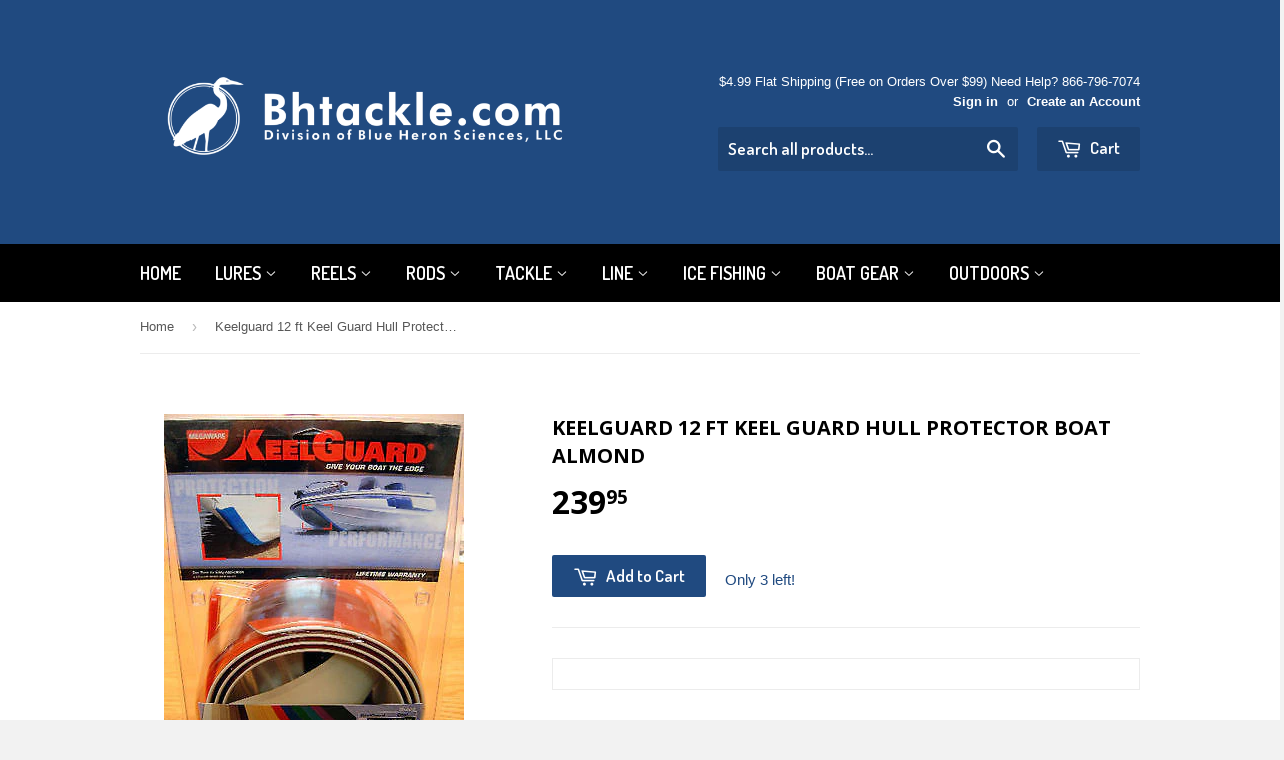

--- FILE ---
content_type: text/html; charset=utf-8
request_url: https://bhtackle.com/products/keelguard-12-ft-keel-guard-hull-protector-boat-almond
body_size: 18086
content:
<!doctype html>
<!--[if lt IE 7]><html class="no-js lt-ie9 lt-ie8 lt-ie7" lang="en"> <![endif]-->
<!--[if IE 7]><html class="no-js lt-ie9 lt-ie8" lang="en"> <![endif]-->
<!--[if IE 8]><html class="no-js lt-ie9" lang="en"> <![endif]-->
<!--[if IE 9 ]><html class="ie9 no-js"> <![endif]-->
<!--[if (gt IE 9)|!(IE)]><!--> <html class="no-touch no-js"> <!--<![endif]-->
<head>

  <!-- Basic page needs ================================================== -->
  <meta charset="utf-8">
  <meta http-equiv="X-UA-Compatible" content="IE=edge,chrome=1">

  
  <link rel="shortcut icon" href="//bhtackle.com/cdn/shop/t/3/assets/favicon.png?v=142025247679483045111415684700" type="image/png" />
  

  <!-- Title and description ================================================== -->
  <title>
  Keelguard 12 ft Keel Guard Hull Protector Boat ALMOND &ndash; BHTackle.com
  </title>

  
  <meta name="description" content="  Product Description NEW Megaware KeelGuard 12 ft ALMOND Hull Protector Click Image to EnlargeClick Image to EnlargeClick Image to Enlarge Condition Brand New - New In Box (NIB) Features Typical Retail Price of $242.99 Megaware KeelGuard 11 foot Product wide is 5 inches Ideal for boats 29 to 30 feet in length Color: A">
  

  <!-- Product meta ================================================== -->
  
  <meta property="og:type" content="product">
  <meta property="og:title" content="Keelguard 12 ft Keel Guard Hull Protector Boat ALMOND">
  
  <meta property="og:image" content="http://bhtackle.com/cdn/shop/products/KGrHqJHJEkFE2_s_4_BReZkt5SIQ_60_1_grande.jpeg?v=1413696398">
  <meta property="og:image:secure_url" content="https://bhtackle.com/cdn/shop/products/KGrHqJHJEkFE2_s_4_BReZkt5SIQ_60_1_grande.jpeg?v=1413696398">
  
  <meta property="og:price:amount" content="239.95">
  <meta property="og:price:currency" content="USD">


  <meta property="og:description" content="  Product Description NEW Megaware KeelGuard 12 ft ALMOND Hull Protector Click Image to EnlargeClick Image to EnlargeClick Image to Enlarge Condition Brand New - New In Box (NIB) Features Typical Retail Price of $242.99 Megaware KeelGuard 11 foot Product wide is 5 inches Ideal for boats 29 to 30 feet in length Color: A">

  <meta property="og:url" content="https://bhtackle.com/products/keelguard-12-ft-keel-guard-hull-protector-boat-almond">
  <meta property="og:site_name" content="BHTackle.com">

  
  
  
  <meta name="twitter:site" content="@">


  <meta name="twitter:card" content="product">
  <meta name="twitter:title" content="Keelguard 12 ft Keel Guard Hull Protector Boat ALMOND">
  <meta name="twitter:description" content="  Product Description NEW Megaware KeelGuard 12 ft ALMOND Hull Protector Click Image to EnlargeClick Image to EnlargeClick Image to Enlarge Condition Brand New - New In Box (NIB) Features Typical Retail Price of $242.99 Megaware KeelGuard 11 foot Product wide is 5 inches Ideal for boats 29 to 30 feet in length Color: ALMOND Lifetime Warranty Ultra-tough Polymer Composite 3M Adhesive Save your boat keel from Sand, Rock &amp;amp; Concrete Kit Includes Keelguard and 3M Adhesive Etching Pad 3M Primer Burnishing Tool Application Instructions Lifetime Warrant Easy Application  Etching with Scotch-Brite Pad Cleaning with Alcohol or Acetone (not included) Priming with 3M Primer Applying with Burnishing Tool Payments and Guarantee PaymentsBuyers can make payment with Paypal.GuaranteeSatisfaction guaranteed! No Risk. If you do not like this product after you receive it--I would be happy to refund your money if you return the product within">
  <meta name="twitter:image" content="https://bhtackle.com/cdn/shop/products/KGrHqJHJEkFE2_s_4_BReZkt5SIQ_60_1_medium.jpeg?v=1413696398">
  <meta name="twitter:image:width" content="240">
  <meta name="twitter:image:height" content="240">
  <meta name="twitter:label1" content="Price">
  <meta name="twitter:data1" content="$239.95 USD">
  
  <meta name="twitter:label2" content="Brand">
  <meta name="twitter:data2" content="n/a">
  



  <!-- Helpers ================================================== -->
  <link rel="canonical" href="https://bhtackle.com/products/keelguard-12-ft-keel-guard-hull-protector-boat-almond">
  <meta name="viewport" content="width=device-width,initial-scale=1">

  
  <!-- Ajaxify Cart Plugin ================================================== -->
  <link href="//bhtackle.com/cdn/shop/t/3/assets/ajaxify.scss.css?v=112523363752939129311413694447" rel="stylesheet" type="text/css" media="all" />
  

  <!-- CSS ================================================== -->
  <link href="//bhtackle.com/cdn/shop/t/3/assets/timber.scss.css?v=98033968183168307241674765160" rel="stylesheet" type="text/css" media="all" />
  

  
    
    
    <link href="//fonts.googleapis.com/css?family=Open+Sans:700" rel="stylesheet" type="text/css" media="all" />
  


  
    
    
    <link href="//fonts.googleapis.com/css?family=Dosis:600" rel="stylesheet" type="text/css" media="all" />
  



  <!-- Header hook for plugins ================================================== -->
  <script>window.performance && window.performance.mark && window.performance.mark('shopify.content_for_header.start');</script><meta id="shopify-digital-wallet" name="shopify-digital-wallet" content="/1966946/digital_wallets/dialog">
<meta name="shopify-checkout-api-token" content="d33333390fefb7c377e8170e40816847">
<meta id="in-context-paypal-metadata" data-shop-id="1966946" data-venmo-supported="false" data-environment="production" data-locale="en_US" data-paypal-v4="true" data-currency="USD">
<link rel="alternate" type="application/json+oembed" href="https://bhtackle.com/products/keelguard-12-ft-keel-guard-hull-protector-boat-almond.oembed">
<script async="async" src="/checkouts/internal/preloads.js?locale=en-US"></script>
<link rel="preconnect" href="https://shop.app" crossorigin="anonymous">
<script async="async" src="https://shop.app/checkouts/internal/preloads.js?locale=en-US&shop_id=1966946" crossorigin="anonymous"></script>
<script id="apple-pay-shop-capabilities" type="application/json">{"shopId":1966946,"countryCode":"US","currencyCode":"USD","merchantCapabilities":["supports3DS"],"merchantId":"gid:\/\/shopify\/Shop\/1966946","merchantName":"BHTackle.com","requiredBillingContactFields":["postalAddress","email"],"requiredShippingContactFields":["postalAddress","email"],"shippingType":"shipping","supportedNetworks":["visa","masterCard","amex","discover","elo","jcb"],"total":{"type":"pending","label":"BHTackle.com","amount":"1.00"},"shopifyPaymentsEnabled":true,"supportsSubscriptions":true}</script>
<script id="shopify-features" type="application/json">{"accessToken":"d33333390fefb7c377e8170e40816847","betas":["rich-media-storefront-analytics"],"domain":"bhtackle.com","predictiveSearch":true,"shopId":1966946,"locale":"en"}</script>
<script>var Shopify = Shopify || {};
Shopify.shop = "bhtackle.myshopify.com";
Shopify.locale = "en";
Shopify.currency = {"active":"USD","rate":"1.0"};
Shopify.country = "US";
Shopify.theme = {"name":"Supply","id":8553332,"schema_name":null,"schema_version":null,"theme_store_id":679,"role":"main"};
Shopify.theme.handle = "null";
Shopify.theme.style = {"id":null,"handle":null};
Shopify.cdnHost = "bhtackle.com/cdn";
Shopify.routes = Shopify.routes || {};
Shopify.routes.root = "/";</script>
<script type="module">!function(o){(o.Shopify=o.Shopify||{}).modules=!0}(window);</script>
<script>!function(o){function n(){var o=[];function n(){o.push(Array.prototype.slice.apply(arguments))}return n.q=o,n}var t=o.Shopify=o.Shopify||{};t.loadFeatures=n(),t.autoloadFeatures=n()}(window);</script>
<script>
  window.ShopifyPay = window.ShopifyPay || {};
  window.ShopifyPay.apiHost = "shop.app\/pay";
  window.ShopifyPay.redirectState = null;
</script>
<script id="shop-js-analytics" type="application/json">{"pageType":"product"}</script>
<script defer="defer" async type="module" src="//bhtackle.com/cdn/shopifycloud/shop-js/modules/v2/client.init-shop-cart-sync_Bc8-qrdt.en.esm.js"></script>
<script defer="defer" async type="module" src="//bhtackle.com/cdn/shopifycloud/shop-js/modules/v2/chunk.common_CmNk3qlo.esm.js"></script>
<script type="module">
  await import("//bhtackle.com/cdn/shopifycloud/shop-js/modules/v2/client.init-shop-cart-sync_Bc8-qrdt.en.esm.js");
await import("//bhtackle.com/cdn/shopifycloud/shop-js/modules/v2/chunk.common_CmNk3qlo.esm.js");

  window.Shopify.SignInWithShop?.initShopCartSync?.({"fedCMEnabled":true,"windoidEnabled":true});

</script>
<script>
  window.Shopify = window.Shopify || {};
  if (!window.Shopify.featureAssets) window.Shopify.featureAssets = {};
  window.Shopify.featureAssets['shop-js'] = {"shop-cart-sync":["modules/v2/client.shop-cart-sync_DOpY4EW0.en.esm.js","modules/v2/chunk.common_CmNk3qlo.esm.js"],"shop-button":["modules/v2/client.shop-button_CI-s0xGZ.en.esm.js","modules/v2/chunk.common_CmNk3qlo.esm.js"],"init-fed-cm":["modules/v2/client.init-fed-cm_D2vsy40D.en.esm.js","modules/v2/chunk.common_CmNk3qlo.esm.js"],"init-windoid":["modules/v2/client.init-windoid_CXNAd0Cm.en.esm.js","modules/v2/chunk.common_CmNk3qlo.esm.js"],"shop-toast-manager":["modules/v2/client.shop-toast-manager_Cx0C6may.en.esm.js","modules/v2/chunk.common_CmNk3qlo.esm.js"],"shop-cash-offers":["modules/v2/client.shop-cash-offers_CL9Nay2h.en.esm.js","modules/v2/chunk.common_CmNk3qlo.esm.js","modules/v2/chunk.modal_CvhjeixQ.esm.js"],"avatar":["modules/v2/client.avatar_BTnouDA3.en.esm.js"],"init-shop-email-lookup-coordinator":["modules/v2/client.init-shop-email-lookup-coordinator_B9mmbKi4.en.esm.js","modules/v2/chunk.common_CmNk3qlo.esm.js"],"init-shop-cart-sync":["modules/v2/client.init-shop-cart-sync_Bc8-qrdt.en.esm.js","modules/v2/chunk.common_CmNk3qlo.esm.js"],"pay-button":["modules/v2/client.pay-button_Bhm3077V.en.esm.js","modules/v2/chunk.common_CmNk3qlo.esm.js"],"init-customer-accounts-sign-up":["modules/v2/client.init-customer-accounts-sign-up_C7zhr03q.en.esm.js","modules/v2/client.shop-login-button_BbMx65lK.en.esm.js","modules/v2/chunk.common_CmNk3qlo.esm.js","modules/v2/chunk.modal_CvhjeixQ.esm.js"],"init-shop-for-new-customer-accounts":["modules/v2/client.init-shop-for-new-customer-accounts_rLbLSDTe.en.esm.js","modules/v2/client.shop-login-button_BbMx65lK.en.esm.js","modules/v2/chunk.common_CmNk3qlo.esm.js","modules/v2/chunk.modal_CvhjeixQ.esm.js"],"checkout-modal":["modules/v2/client.checkout-modal_Fp9GouFF.en.esm.js","modules/v2/chunk.common_CmNk3qlo.esm.js","modules/v2/chunk.modal_CvhjeixQ.esm.js"],"init-customer-accounts":["modules/v2/client.init-customer-accounts_DkVf8Jdu.en.esm.js","modules/v2/client.shop-login-button_BbMx65lK.en.esm.js","modules/v2/chunk.common_CmNk3qlo.esm.js","modules/v2/chunk.modal_CvhjeixQ.esm.js"],"shop-login-button":["modules/v2/client.shop-login-button_BbMx65lK.en.esm.js","modules/v2/chunk.common_CmNk3qlo.esm.js","modules/v2/chunk.modal_CvhjeixQ.esm.js"],"shop-login":["modules/v2/client.shop-login_B9KWmZaW.en.esm.js","modules/v2/chunk.common_CmNk3qlo.esm.js","modules/v2/chunk.modal_CvhjeixQ.esm.js"],"shop-follow-button":["modules/v2/client.shop-follow-button_B-omSWeu.en.esm.js","modules/v2/chunk.common_CmNk3qlo.esm.js","modules/v2/chunk.modal_CvhjeixQ.esm.js"],"lead-capture":["modules/v2/client.lead-capture_DZQFWrYz.en.esm.js","modules/v2/chunk.common_CmNk3qlo.esm.js","modules/v2/chunk.modal_CvhjeixQ.esm.js"],"payment-terms":["modules/v2/client.payment-terms_Bl_bs7GP.en.esm.js","modules/v2/chunk.common_CmNk3qlo.esm.js","modules/v2/chunk.modal_CvhjeixQ.esm.js"]};
</script>
<script id="__st">var __st={"a":1966946,"offset":-43200,"reqid":"cf62d22f-4e84-4fdf-876a-be2c98e40b70-1762181748","pageurl":"bhtackle.com\/products\/keelguard-12-ft-keel-guard-hull-protector-boat-almond","u":"3106e99cd159","p":"product","rtyp":"product","rid":375651944};</script>
<script>window.ShopifyPaypalV4VisibilityTracking = true;</script>
<script id="captcha-bootstrap">!function(){'use strict';const t='contact',e='account',n='new_comment',o=[[t,t],['blogs',n],['comments',n],[t,'customer']],c=[[e,'customer_login'],[e,'guest_login'],[e,'recover_customer_password'],[e,'create_customer']],r=t=>t.map((([t,e])=>`form[action*='/${t}']:not([data-nocaptcha='true']) input[name='form_type'][value='${e}']`)).join(','),a=t=>()=>t?[...document.querySelectorAll(t)].map((t=>t.form)):[];function s(){const t=[...o],e=r(t);return a(e)}const i='password',u='form_key',d=['recaptcha-v3-token','g-recaptcha-response','h-captcha-response',i],f=()=>{try{return window.sessionStorage}catch{return}},m='__shopify_v',_=t=>t.elements[u];function p(t,e,n=!1){try{const o=window.sessionStorage,c=JSON.parse(o.getItem(e)),{data:r}=function(t){const{data:e,action:n}=t;return t[m]||n?{data:e,action:n}:{data:t,action:n}}(c);for(const[e,n]of Object.entries(r))t.elements[e]&&(t.elements[e].value=n);n&&o.removeItem(e)}catch(o){console.error('form repopulation failed',{error:o})}}const l='form_type',E='cptcha';function T(t){t.dataset[E]=!0}const w=window,h=w.document,L='Shopify',v='ce_forms',y='captcha';let A=!1;((t,e)=>{const n=(g='f06e6c50-85a8-45c8-87d0-21a2b65856fe',I='https://cdn.shopify.com/shopifycloud/storefront-forms-hcaptcha/ce_storefront_forms_captcha_hcaptcha.v1.5.2.iife.js',D={infoText:'Protected by hCaptcha',privacyText:'Privacy',termsText:'Terms'},(t,e,n)=>{const o=w[L][v],c=o.bindForm;if(c)return c(t,g,e,D).then(n);var r;o.q.push([[t,g,e,D],n]),r=I,A||(h.body.append(Object.assign(h.createElement('script'),{id:'captcha-provider',async:!0,src:r})),A=!0)});var g,I,D;w[L]=w[L]||{},w[L][v]=w[L][v]||{},w[L][v].q=[],w[L][y]=w[L][y]||{},w[L][y].protect=function(t,e){n(t,void 0,e),T(t)},Object.freeze(w[L][y]),function(t,e,n,w,h,L){const[v,y,A,g]=function(t,e,n){const i=e?o:[],u=t?c:[],d=[...i,...u],f=r(d),m=r(i),_=r(d.filter((([t,e])=>n.includes(e))));return[a(f),a(m),a(_),s()]}(w,h,L),I=t=>{const e=t.target;return e instanceof HTMLFormElement?e:e&&e.form},D=t=>v().includes(t);t.addEventListener('submit',(t=>{const e=I(t);if(!e)return;const n=D(e)&&!e.dataset.hcaptchaBound&&!e.dataset.recaptchaBound,o=_(e),c=g().includes(e)&&(!o||!o.value);(n||c)&&t.preventDefault(),c&&!n&&(function(t){try{if(!f())return;!function(t){const e=f();if(!e)return;const n=_(t);if(!n)return;const o=n.value;o&&e.removeItem(o)}(t);const e=Array.from(Array(32),(()=>Math.random().toString(36)[2])).join('');!function(t,e){_(t)||t.append(Object.assign(document.createElement('input'),{type:'hidden',name:u})),t.elements[u].value=e}(t,e),function(t,e){const n=f();if(!n)return;const o=[...t.querySelectorAll(`input[type='${i}']`)].map((({name:t})=>t)),c=[...d,...o],r={};for(const[a,s]of new FormData(t).entries())c.includes(a)||(r[a]=s);n.setItem(e,JSON.stringify({[m]:1,action:t.action,data:r}))}(t,e)}catch(e){console.error('failed to persist form',e)}}(e),e.submit())}));const S=(t,e)=>{t&&!t.dataset[E]&&(n(t,e.some((e=>e===t))),T(t))};for(const o of['focusin','change'])t.addEventListener(o,(t=>{const e=I(t);D(e)&&S(e,y())}));const B=e.get('form_key'),M=e.get(l),P=B&&M;t.addEventListener('DOMContentLoaded',(()=>{const t=y();if(P)for(const e of t)e.elements[l].value===M&&p(e,B);[...new Set([...A(),...v().filter((t=>'true'===t.dataset.shopifyCaptcha))])].forEach((e=>S(e,t)))}))}(h,new URLSearchParams(w.location.search),n,t,e,['guest_login'])})(!0,!0)}();</script>
<script integrity="sha256-52AcMU7V7pcBOXWImdc/TAGTFKeNjmkeM1Pvks/DTgc=" data-source-attribution="shopify.loadfeatures" defer="defer" src="//bhtackle.com/cdn/shopifycloud/storefront/assets/storefront/load_feature-81c60534.js" crossorigin="anonymous"></script>
<script crossorigin="anonymous" defer="defer" src="//bhtackle.com/cdn/shopifycloud/storefront/assets/shopify_pay/storefront-65b4c6d7.js?v=20250812"></script>
<script data-source-attribution="shopify.dynamic_checkout.dynamic.init">var Shopify=Shopify||{};Shopify.PaymentButton=Shopify.PaymentButton||{isStorefrontPortableWallets:!0,init:function(){window.Shopify.PaymentButton.init=function(){};var t=document.createElement("script");t.src="https://bhtackle.com/cdn/shopifycloud/portable-wallets/latest/portable-wallets.en.js",t.type="module",document.head.appendChild(t)}};
</script>
<script data-source-attribution="shopify.dynamic_checkout.buyer_consent">
  function portableWalletsHideBuyerConsent(e){var t=document.getElementById("shopify-buyer-consent"),n=document.getElementById("shopify-subscription-policy-button");t&&n&&(t.classList.add("hidden"),t.setAttribute("aria-hidden","true"),n.removeEventListener("click",e))}function portableWalletsShowBuyerConsent(e){var t=document.getElementById("shopify-buyer-consent"),n=document.getElementById("shopify-subscription-policy-button");t&&n&&(t.classList.remove("hidden"),t.removeAttribute("aria-hidden"),n.addEventListener("click",e))}window.Shopify?.PaymentButton&&(window.Shopify.PaymentButton.hideBuyerConsent=portableWalletsHideBuyerConsent,window.Shopify.PaymentButton.showBuyerConsent=portableWalletsShowBuyerConsent);
</script>
<script data-source-attribution="shopify.dynamic_checkout.cart.bootstrap">document.addEventListener("DOMContentLoaded",(function(){function t(){return document.querySelector("shopify-accelerated-checkout-cart, shopify-accelerated-checkout")}if(t())Shopify.PaymentButton.init();else{new MutationObserver((function(e,n){t()&&(Shopify.PaymentButton.init(),n.disconnect())})).observe(document.body,{childList:!0,subtree:!0})}}));
</script>
<link id="shopify-accelerated-checkout-styles" rel="stylesheet" media="screen" href="https://bhtackle.com/cdn/shopifycloud/portable-wallets/latest/accelerated-checkout-backwards-compat.css" crossorigin="anonymous">
<style id="shopify-accelerated-checkout-cart">
        #shopify-buyer-consent {
  margin-top: 1em;
  display: inline-block;
  width: 100%;
}

#shopify-buyer-consent.hidden {
  display: none;
}

#shopify-subscription-policy-button {
  background: none;
  border: none;
  padding: 0;
  text-decoration: underline;
  font-size: inherit;
  cursor: pointer;
}

#shopify-subscription-policy-button::before {
  box-shadow: none;
}

      </style>

<script>window.performance && window.performance.mark && window.performance.mark('shopify.content_for_header.end');</script>

  

<!--[if lt IE 9]>
<script src="//html5shiv.googlecode.com/svn/trunk/html5.js" type="text/javascript"></script>
<script src="//bhtackle.com/cdn/shop/t/3/assets/respond.min.js?v=52248677837542619231413694076" type="text/javascript"></script>
<link href="//bhtackle.com/cdn/shop/t/3/assets/respond-proxy.html" id="respond-proxy" rel="respond-proxy" />
<link href="//bhtackle.com/search?q=cebc883e6a079605c91d4c0ba2c46f9a" id="respond-redirect" rel="respond-redirect" />
<script src="//bhtackle.com/search?q=cebc883e6a079605c91d4c0ba2c46f9a" type="text/javascript"></script>
<![endif]-->


  
  

  <script src="//ajax.googleapis.com/ajax/libs/jquery/1.11.0/jquery.min.js" type="text/javascript"></script>
  <script src="//bhtackle.com/cdn/shop/t/3/assets/modernizr.min.js?v=26620055551102246001413694076" type="text/javascript"></script>

<link href="https://monorail-edge.shopifysvc.com" rel="dns-prefetch">
<script>(function(){if ("sendBeacon" in navigator && "performance" in window) {try {var session_token_from_headers = performance.getEntriesByType('navigation')[0].serverTiming.find(x => x.name == '_s').description;} catch {var session_token_from_headers = undefined;}var session_cookie_matches = document.cookie.match(/_shopify_s=([^;]*)/);var session_token_from_cookie = session_cookie_matches && session_cookie_matches.length === 2 ? session_cookie_matches[1] : "";var session_token = session_token_from_headers || session_token_from_cookie || "";function handle_abandonment_event(e) {var entries = performance.getEntries().filter(function(entry) {return /monorail-edge.shopifysvc.com/.test(entry.name);});if (!window.abandonment_tracked && entries.length === 0) {window.abandonment_tracked = true;var currentMs = Date.now();var navigation_start = performance.timing.navigationStart;var payload = {shop_id: 1966946,url: window.location.href,navigation_start,duration: currentMs - navigation_start,session_token,page_type: "product"};window.navigator.sendBeacon("https://monorail-edge.shopifysvc.com/v1/produce", JSON.stringify({schema_id: "online_store_buyer_site_abandonment/1.1",payload: payload,metadata: {event_created_at_ms: currentMs,event_sent_at_ms: currentMs}}));}}window.addEventListener('pagehide', handle_abandonment_event);}}());</script>
<script id="web-pixels-manager-setup">(function e(e,d,r,n,o){if(void 0===o&&(o={}),!Boolean(null===(a=null===(i=window.Shopify)||void 0===i?void 0:i.analytics)||void 0===a?void 0:a.replayQueue)){var i,a;window.Shopify=window.Shopify||{};var t=window.Shopify;t.analytics=t.analytics||{};var s=t.analytics;s.replayQueue=[],s.publish=function(e,d,r){return s.replayQueue.push([e,d,r]),!0};try{self.performance.mark("wpm:start")}catch(e){}var l=function(){var e={modern:/Edge?\/(1{2}[4-9]|1[2-9]\d|[2-9]\d{2}|\d{4,})\.\d+(\.\d+|)|Firefox\/(1{2}[4-9]|1[2-9]\d|[2-9]\d{2}|\d{4,})\.\d+(\.\d+|)|Chrom(ium|e)\/(9{2}|\d{3,})\.\d+(\.\d+|)|(Maci|X1{2}).+ Version\/(15\.\d+|(1[6-9]|[2-9]\d|\d{3,})\.\d+)([,.]\d+|)( \(\w+\)|)( Mobile\/\w+|) Safari\/|Chrome.+OPR\/(9{2}|\d{3,})\.\d+\.\d+|(CPU[ +]OS|iPhone[ +]OS|CPU[ +]iPhone|CPU IPhone OS|CPU iPad OS)[ +]+(15[._]\d+|(1[6-9]|[2-9]\d|\d{3,})[._]\d+)([._]\d+|)|Android:?[ /-](13[3-9]|1[4-9]\d|[2-9]\d{2}|\d{4,})(\.\d+|)(\.\d+|)|Android.+Firefox\/(13[5-9]|1[4-9]\d|[2-9]\d{2}|\d{4,})\.\d+(\.\d+|)|Android.+Chrom(ium|e)\/(13[3-9]|1[4-9]\d|[2-9]\d{2}|\d{4,})\.\d+(\.\d+|)|SamsungBrowser\/([2-9]\d|\d{3,})\.\d+/,legacy:/Edge?\/(1[6-9]|[2-9]\d|\d{3,})\.\d+(\.\d+|)|Firefox\/(5[4-9]|[6-9]\d|\d{3,})\.\d+(\.\d+|)|Chrom(ium|e)\/(5[1-9]|[6-9]\d|\d{3,})\.\d+(\.\d+|)([\d.]+$|.*Safari\/(?![\d.]+ Edge\/[\d.]+$))|(Maci|X1{2}).+ Version\/(10\.\d+|(1[1-9]|[2-9]\d|\d{3,})\.\d+)([,.]\d+|)( \(\w+\)|)( Mobile\/\w+|) Safari\/|Chrome.+OPR\/(3[89]|[4-9]\d|\d{3,})\.\d+\.\d+|(CPU[ +]OS|iPhone[ +]OS|CPU[ +]iPhone|CPU IPhone OS|CPU iPad OS)[ +]+(10[._]\d+|(1[1-9]|[2-9]\d|\d{3,})[._]\d+)([._]\d+|)|Android:?[ /-](13[3-9]|1[4-9]\d|[2-9]\d{2}|\d{4,})(\.\d+|)(\.\d+|)|Mobile Safari.+OPR\/([89]\d|\d{3,})\.\d+\.\d+|Android.+Firefox\/(13[5-9]|1[4-9]\d|[2-9]\d{2}|\d{4,})\.\d+(\.\d+|)|Android.+Chrom(ium|e)\/(13[3-9]|1[4-9]\d|[2-9]\d{2}|\d{4,})\.\d+(\.\d+|)|Android.+(UC? ?Browser|UCWEB|U3)[ /]?(15\.([5-9]|\d{2,})|(1[6-9]|[2-9]\d|\d{3,})\.\d+)\.\d+|SamsungBrowser\/(5\.\d+|([6-9]|\d{2,})\.\d+)|Android.+MQ{2}Browser\/(14(\.(9|\d{2,})|)|(1[5-9]|[2-9]\d|\d{3,})(\.\d+|))(\.\d+|)|K[Aa][Ii]OS\/(3\.\d+|([4-9]|\d{2,})\.\d+)(\.\d+|)/},d=e.modern,r=e.legacy,n=navigator.userAgent;return n.match(d)?"modern":n.match(r)?"legacy":"unknown"}(),u="modern"===l?"modern":"legacy",c=(null!=n?n:{modern:"",legacy:""})[u],f=function(e){return[e.baseUrl,"/wpm","/b",e.hashVersion,"modern"===e.buildTarget?"m":"l",".js"].join("")}({baseUrl:d,hashVersion:r,buildTarget:u}),m=function(e){var d=e.version,r=e.bundleTarget,n=e.surface,o=e.pageUrl,i=e.monorailEndpoint;return{emit:function(e){var a=e.status,t=e.errorMsg,s=(new Date).getTime(),l=JSON.stringify({metadata:{event_sent_at_ms:s},events:[{schema_id:"web_pixels_manager_load/3.1",payload:{version:d,bundle_target:r,page_url:o,status:a,surface:n,error_msg:t},metadata:{event_created_at_ms:s}}]});if(!i)return console&&console.warn&&console.warn("[Web Pixels Manager] No Monorail endpoint provided, skipping logging."),!1;try{return self.navigator.sendBeacon.bind(self.navigator)(i,l)}catch(e){}var u=new XMLHttpRequest;try{return u.open("POST",i,!0),u.setRequestHeader("Content-Type","text/plain"),u.send(l),!0}catch(e){return console&&console.warn&&console.warn("[Web Pixels Manager] Got an unhandled error while logging to Monorail."),!1}}}}({version:r,bundleTarget:l,surface:e.surface,pageUrl:self.location.href,monorailEndpoint:e.monorailEndpoint});try{o.browserTarget=l,function(e){var d=e.src,r=e.async,n=void 0===r||r,o=e.onload,i=e.onerror,a=e.sri,t=e.scriptDataAttributes,s=void 0===t?{}:t,l=document.createElement("script"),u=document.querySelector("head"),c=document.querySelector("body");if(l.async=n,l.src=d,a&&(l.integrity=a,l.crossOrigin="anonymous"),s)for(var f in s)if(Object.prototype.hasOwnProperty.call(s,f))try{l.dataset[f]=s[f]}catch(e){}if(o&&l.addEventListener("load",o),i&&l.addEventListener("error",i),u)u.appendChild(l);else{if(!c)throw new Error("Did not find a head or body element to append the script");c.appendChild(l)}}({src:f,async:!0,onload:function(){if(!function(){var e,d;return Boolean(null===(d=null===(e=window.Shopify)||void 0===e?void 0:e.analytics)||void 0===d?void 0:d.initialized)}()){var d=window.webPixelsManager.init(e)||void 0;if(d){var r=window.Shopify.analytics;r.replayQueue.forEach((function(e){var r=e[0],n=e[1],o=e[2];d.publishCustomEvent(r,n,o)})),r.replayQueue=[],r.publish=d.publishCustomEvent,r.visitor=d.visitor,r.initialized=!0}}},onerror:function(){return m.emit({status:"failed",errorMsg:"".concat(f," has failed to load")})},sri:function(e){var d=/^sha384-[A-Za-z0-9+/=]+$/;return"string"==typeof e&&d.test(e)}(c)?c:"",scriptDataAttributes:o}),m.emit({status:"loading"})}catch(e){m.emit({status:"failed",errorMsg:(null==e?void 0:e.message)||"Unknown error"})}}})({shopId: 1966946,storefrontBaseUrl: "https://bhtackle.com",extensionsBaseUrl: "https://extensions.shopifycdn.com/cdn/shopifycloud/web-pixels-manager",monorailEndpoint: "https://monorail-edge.shopifysvc.com/unstable/produce_batch",surface: "storefront-renderer",enabledBetaFlags: ["2dca8a86"],webPixelsConfigList: [{"id":"104661055","eventPayloadVersion":"v1","runtimeContext":"LAX","scriptVersion":"1","type":"CUSTOM","privacyPurposes":["ANALYTICS"],"name":"Google Analytics tag (migrated)"},{"id":"shopify-app-pixel","configuration":"{}","eventPayloadVersion":"v1","runtimeContext":"STRICT","scriptVersion":"0450","apiClientId":"shopify-pixel","type":"APP","privacyPurposes":["ANALYTICS","MARKETING"]},{"id":"shopify-custom-pixel","eventPayloadVersion":"v1","runtimeContext":"LAX","scriptVersion":"0450","apiClientId":"shopify-pixel","type":"CUSTOM","privacyPurposes":["ANALYTICS","MARKETING"]}],isMerchantRequest: false,initData: {"shop":{"name":"BHTackle.com","paymentSettings":{"currencyCode":"USD"},"myshopifyDomain":"bhtackle.myshopify.com","countryCode":"US","storefrontUrl":"https:\/\/bhtackle.com"},"customer":null,"cart":null,"checkout":null,"productVariants":[{"price":{"amount":239.95,"currencyCode":"USD"},"product":{"title":"Keelguard 12 ft Keel Guard Hull Protector Boat ALMOND","vendor":"n\/a","id":"375651944","untranslatedTitle":"Keelguard 12 ft Keel Guard Hull Protector Boat ALMOND","url":"\/products\/keelguard-12-ft-keel-guard-hull-protector-boat-almond","type":"Other"},"id":"982805312","image":{"src":"\/\/bhtackle.com\/cdn\/shop\/products\/KGrHqJHJEkFE2_s_4_BReZkt5SIQ_60_1.jpeg?v=1413696398"},"sku":"","title":"Default","untranslatedTitle":"Default"}],"purchasingCompany":null},},"https://bhtackle.com/cdn","5303c62bw494ab25dp0d72f2dcm48e21f5a",{"modern":"","legacy":""},{"shopId":"1966946","storefrontBaseUrl":"https:\/\/bhtackle.com","extensionBaseUrl":"https:\/\/extensions.shopifycdn.com\/cdn\/shopifycloud\/web-pixels-manager","surface":"storefront-renderer","enabledBetaFlags":"[\"2dca8a86\"]","isMerchantRequest":"false","hashVersion":"5303c62bw494ab25dp0d72f2dcm48e21f5a","publish":"custom","events":"[[\"page_viewed\",{}],[\"product_viewed\",{\"productVariant\":{\"price\":{\"amount\":239.95,\"currencyCode\":\"USD\"},\"product\":{\"title\":\"Keelguard 12 ft Keel Guard Hull Protector Boat ALMOND\",\"vendor\":\"n\/a\",\"id\":\"375651944\",\"untranslatedTitle\":\"Keelguard 12 ft Keel Guard Hull Protector Boat ALMOND\",\"url\":\"\/products\/keelguard-12-ft-keel-guard-hull-protector-boat-almond\",\"type\":\"Other\"},\"id\":\"982805312\",\"image\":{\"src\":\"\/\/bhtackle.com\/cdn\/shop\/products\/KGrHqJHJEkFE2_s_4_BReZkt5SIQ_60_1.jpeg?v=1413696398\"},\"sku\":\"\",\"title\":\"Default\",\"untranslatedTitle\":\"Default\"}}]]"});</script><script>
  window.ShopifyAnalytics = window.ShopifyAnalytics || {};
  window.ShopifyAnalytics.meta = window.ShopifyAnalytics.meta || {};
  window.ShopifyAnalytics.meta.currency = 'USD';
  var meta = {"product":{"id":375651944,"gid":"gid:\/\/shopify\/Product\/375651944","vendor":"n\/a","type":"Other","variants":[{"id":982805312,"price":23995,"name":"Keelguard 12 ft Keel Guard Hull Protector Boat ALMOND","public_title":null,"sku":""}],"remote":false},"page":{"pageType":"product","resourceType":"product","resourceId":375651944}};
  for (var attr in meta) {
    window.ShopifyAnalytics.meta[attr] = meta[attr];
  }
</script>
<script class="analytics">
  (function () {
    var customDocumentWrite = function(content) {
      var jquery = null;

      if (window.jQuery) {
        jquery = window.jQuery;
      } else if (window.Checkout && window.Checkout.$) {
        jquery = window.Checkout.$;
      }

      if (jquery) {
        jquery('body').append(content);
      }
    };

    var hasLoggedConversion = function(token) {
      if (token) {
        return document.cookie.indexOf('loggedConversion=' + token) !== -1;
      }
      return false;
    }

    var setCookieIfConversion = function(token) {
      if (token) {
        var twoMonthsFromNow = new Date(Date.now());
        twoMonthsFromNow.setMonth(twoMonthsFromNow.getMonth() + 2);

        document.cookie = 'loggedConversion=' + token + '; expires=' + twoMonthsFromNow;
      }
    }

    var trekkie = window.ShopifyAnalytics.lib = window.trekkie = window.trekkie || [];
    if (trekkie.integrations) {
      return;
    }
    trekkie.methods = [
      'identify',
      'page',
      'ready',
      'track',
      'trackForm',
      'trackLink'
    ];
    trekkie.factory = function(method) {
      return function() {
        var args = Array.prototype.slice.call(arguments);
        args.unshift(method);
        trekkie.push(args);
        return trekkie;
      };
    };
    for (var i = 0; i < trekkie.methods.length; i++) {
      var key = trekkie.methods[i];
      trekkie[key] = trekkie.factory(key);
    }
    trekkie.load = function(config) {
      trekkie.config = config || {};
      trekkie.config.initialDocumentCookie = document.cookie;
      var first = document.getElementsByTagName('script')[0];
      var script = document.createElement('script');
      script.type = 'text/javascript';
      script.onerror = function(e) {
        var scriptFallback = document.createElement('script');
        scriptFallback.type = 'text/javascript';
        scriptFallback.onerror = function(error) {
                var Monorail = {
      produce: function produce(monorailDomain, schemaId, payload) {
        var currentMs = new Date().getTime();
        var event = {
          schema_id: schemaId,
          payload: payload,
          metadata: {
            event_created_at_ms: currentMs,
            event_sent_at_ms: currentMs
          }
        };
        return Monorail.sendRequest("https://" + monorailDomain + "/v1/produce", JSON.stringify(event));
      },
      sendRequest: function sendRequest(endpointUrl, payload) {
        // Try the sendBeacon API
        if (window && window.navigator && typeof window.navigator.sendBeacon === 'function' && typeof window.Blob === 'function' && !Monorail.isIos12()) {
          var blobData = new window.Blob([payload], {
            type: 'text/plain'
          });

          if (window.navigator.sendBeacon(endpointUrl, blobData)) {
            return true;
          } // sendBeacon was not successful

        } // XHR beacon

        var xhr = new XMLHttpRequest();

        try {
          xhr.open('POST', endpointUrl);
          xhr.setRequestHeader('Content-Type', 'text/plain');
          xhr.send(payload);
        } catch (e) {
          console.log(e);
        }

        return false;
      },
      isIos12: function isIos12() {
        return window.navigator.userAgent.lastIndexOf('iPhone; CPU iPhone OS 12_') !== -1 || window.navigator.userAgent.lastIndexOf('iPad; CPU OS 12_') !== -1;
      }
    };
    Monorail.produce('monorail-edge.shopifysvc.com',
      'trekkie_storefront_load_errors/1.1',
      {shop_id: 1966946,
      theme_id: 8553332,
      app_name: "storefront",
      context_url: window.location.href,
      source_url: "//bhtackle.com/cdn/s/trekkie.storefront.5ad93876886aa0a32f5bade9f25632a26c6f183a.min.js"});

        };
        scriptFallback.async = true;
        scriptFallback.src = '//bhtackle.com/cdn/s/trekkie.storefront.5ad93876886aa0a32f5bade9f25632a26c6f183a.min.js';
        first.parentNode.insertBefore(scriptFallback, first);
      };
      script.async = true;
      script.src = '//bhtackle.com/cdn/s/trekkie.storefront.5ad93876886aa0a32f5bade9f25632a26c6f183a.min.js';
      first.parentNode.insertBefore(script, first);
    };
    trekkie.load(
      {"Trekkie":{"appName":"storefront","development":false,"defaultAttributes":{"shopId":1966946,"isMerchantRequest":null,"themeId":8553332,"themeCityHash":"17660187146285147762","contentLanguage":"en","currency":"USD","eventMetadataId":"c9ec6520-8e68-4889-8b49-41e79b0e14b2"},"isServerSideCookieWritingEnabled":true,"monorailRegion":"shop_domain","enabledBetaFlags":["f0df213a"]},"Session Attribution":{},"S2S":{"facebookCapiEnabled":false,"source":"trekkie-storefront-renderer","apiClientId":580111}}
    );

    var loaded = false;
    trekkie.ready(function() {
      if (loaded) return;
      loaded = true;

      window.ShopifyAnalytics.lib = window.trekkie;

      var originalDocumentWrite = document.write;
      document.write = customDocumentWrite;
      try { window.ShopifyAnalytics.merchantGoogleAnalytics.call(this); } catch(error) {};
      document.write = originalDocumentWrite;

      window.ShopifyAnalytics.lib.page(null,{"pageType":"product","resourceType":"product","resourceId":375651944,"shopifyEmitted":true});

      var match = window.location.pathname.match(/checkouts\/(.+)\/(thank_you|post_purchase)/)
      var token = match? match[1]: undefined;
      if (!hasLoggedConversion(token)) {
        setCookieIfConversion(token);
        window.ShopifyAnalytics.lib.track("Viewed Product",{"currency":"USD","variantId":982805312,"productId":375651944,"productGid":"gid:\/\/shopify\/Product\/375651944","name":"Keelguard 12 ft Keel Guard Hull Protector Boat ALMOND","price":"239.95","sku":"","brand":"n\/a","variant":null,"category":"Other","nonInteraction":true,"remote":false},undefined,undefined,{"shopifyEmitted":true});
      window.ShopifyAnalytics.lib.track("monorail:\/\/trekkie_storefront_viewed_product\/1.1",{"currency":"USD","variantId":982805312,"productId":375651944,"productGid":"gid:\/\/shopify\/Product\/375651944","name":"Keelguard 12 ft Keel Guard Hull Protector Boat ALMOND","price":"239.95","sku":"","brand":"n\/a","variant":null,"category":"Other","nonInteraction":true,"remote":false,"referer":"https:\/\/bhtackle.com\/products\/keelguard-12-ft-keel-guard-hull-protector-boat-almond"});
      }
    });


        var eventsListenerScript = document.createElement('script');
        eventsListenerScript.async = true;
        eventsListenerScript.src = "//bhtackle.com/cdn/shopifycloud/storefront/assets/shop_events_listener-3da45d37.js";
        document.getElementsByTagName('head')[0].appendChild(eventsListenerScript);

})();</script>
  <script>
  if (!window.ga || (window.ga && typeof window.ga !== 'function')) {
    window.ga = function ga() {
      (window.ga.q = window.ga.q || []).push(arguments);
      if (window.Shopify && window.Shopify.analytics && typeof window.Shopify.analytics.publish === 'function') {
        window.Shopify.analytics.publish("ga_stub_called", {}, {sendTo: "google_osp_migration"});
      }
      console.error("Shopify's Google Analytics stub called with:", Array.from(arguments), "\nSee https://help.shopify.com/manual/promoting-marketing/pixels/pixel-migration#google for more information.");
    };
    if (window.Shopify && window.Shopify.analytics && typeof window.Shopify.analytics.publish === 'function') {
      window.Shopify.analytics.publish("ga_stub_initialized", {}, {sendTo: "google_osp_migration"});
    }
  }
</script>
<script
  defer
  src="https://bhtackle.com/cdn/shopifycloud/perf-kit/shopify-perf-kit-2.1.2.min.js"
  data-application="storefront-renderer"
  data-shop-id="1966946"
  data-render-region="gcp-us-central1"
  data-page-type="product"
  data-theme-instance-id="8553332"
  data-theme-name=""
  data-theme-version=""
  data-monorail-region="shop_domain"
  data-resource-timing-sampling-rate="10"
  data-shs="true"
  data-shs-beacon="true"
  data-shs-export-with-fetch="true"
  data-shs-logs-sample-rate="1"
></script>
</head>

<body id="keelguard-12-ft-keel-guard-hull-protector-boat-almond" class="template-product" >

  <header class="site-header" role="banner">
    <div class="wrapper">

      <div class="grid--full">
        <div class="grid-item large--one-half">
          
            <div class="h1 header-logo large--left" itemscope itemtype="http://schema.org/Organization">
          
            
              <a href="/" itemprop="url">
                <img src="//bhtackle.com/cdn/shop/t/3/assets/logo.png?v=35167642140556612201420170806" alt="BHTackle.com" itemprop="logo">
              </a>
            
          
            </div>
          
        </div>

        <div class="grid-item large--one-half text-center large--text-right">
          
            <div class="site-header--text-links">
              
                $4.99 Flat Shipping (Free on Orders Over $99)   Need Help? 866-796-7074
              

              
                <span class="site-header--meta-links medium-down--hide">
                  
                    <a href="/account/login" id="customer_login_link">Sign in</a>
                    
                    <span class="site-header--spacer">or</span>
                    <a href="/account/register" id="customer_register_link">Create an Account</a>
                    
                  
                </span>
              
            </div>

            <br class="medium-down--hide">
          

          <form action="/search" method="get" class="search-bar" role="search">
  <input type="hidden" name="type" value="product">

  <input type="search" name="q" value="" placeholder="Search all products..." aria-label="Search all products">
  <button type="submit" class="search-bar--submit icon-fallback-text">
    <span class="icon icon-search" aria-hidden="true"></span>
    <span class="fallback-text">Search</span>
  </button>
</form>


          <a href="/cart" class="header-cart-btn cart-toggle">
            <span class="icon icon-cart"></span>
            Cart <span id="cartCount" class="hidden-count">0</span>
          </a>
        </div>
      </div>

    </div>
  </header>

  <nav class="nav-bar" role="navigation">
    <div class="wrapper">
      <form action="/search" method="get" class="search-bar" role="search">
  <input type="hidden" name="type" value="product">

  <input type="search" name="q" value="" placeholder="Search all products..." aria-label="Search all products">
  <button type="submit" class="search-bar--submit icon-fallback-text">
    <span class="icon icon-search" aria-hidden="true"></span>
    <span class="fallback-text">Search</span>
  </button>
</form>

      <ul class="site-nav" id="accessibleNav">
  
  
    
    
      <li >
        <a href="/">Home</a>
      </li>
    
  
    
    
      <li class="site-nav--has-dropdown" aria-haspopup="true">
        <a href="/">
          Lures
          <span class="icon-fallback-text">
            <span class="icon icon-arrow-down" aria-hidden="true"></span>
          </span>
        </a>
        <ul class="site-nav--dropdown">
          
            <li ><a href="/collections/crankbait">Crankbait</a></li>
          
            <li ><a href="/collections/spoons">Spoons</a></li>
          
            <li ><a href="/collections/muskie-lures">Muskie Lures</a></li>
          
            <li ><a href="/collections/saltwater-lures">Saltwater Lures</a></li>
          
            <li ><a href="/collections/softbait-1">Softbait</a></li>
          
            <li ><a href="/collections/spinners">Spinners</a></li>
          
            <li ><a href="/collections/jigs-1">Jigs</a></li>
          
        </ul>
      </li>
    
  
    
    
      <li class="site-nav--has-dropdown" aria-haspopup="true">
        <a href="/">
          Reels
          <span class="icon-fallback-text">
            <span class="icon icon-arrow-down" aria-hidden="true"></span>
          </span>
        </a>
        <ul class="site-nav--dropdown">
          
            <li ><a href="/collections/baitcast-reels">Baitcast Reels</a></li>
          
            <li ><a href="/collections/underspin-reels">Underspin Reels</a></li>
          
            <li ><a href="/collections/spinning-reels">Spinning Reels</a></li>
          
            <li ><a href="/collections/fly-reels">Fly Reels</a></li>
          
            <li ><a href="/collections/big-water-reels">Big Water Reels</a></li>
          
        </ul>
      </li>
    
  
    
    
      <li class="site-nav--has-dropdown" aria-haspopup="true">
        <a href="/">
          Rods
          <span class="icon-fallback-text">
            <span class="icon icon-arrow-down" aria-hidden="true"></span>
          </span>
        </a>
        <ul class="site-nav--dropdown">
          
            <li ><a href="/">Rods</a></li>
          
            <li ><a href="/collections/rod-reel">Rod &amp; Reel</a></li>
          
            <li ><a href="/collections/rod-holders">Rod Holders</a></li>
          
        </ul>
      </li>
    
  
    
    
      <li class="site-nav--has-dropdown" aria-haspopup="true">
        <a href="/">
          Tackle
          <span class="icon-fallback-text">
            <span class="icon icon-arrow-down" aria-hidden="true"></span>
          </span>
        </a>
        <ul class="site-nav--dropdown">
          
            <li ><a href="/">Sinkers</a></li>
          
            <li ><a href="/collections/hooks">Hooks</a></li>
          
            <li ><a href="/collections/pliers">Pliers</a></li>
          
            <li ><a href="/">Rigs</a></li>
          
            <li ><a href="/collections/grippers">Grippers</a></li>
          
            <li ><a href="/collections/bobbers-floats">Bobbers/Floats</a></li>
          
        </ul>
      </li>
    
  
    
    
      <li class="site-nav--has-dropdown" aria-haspopup="true">
        <a href="/">
          Line
          <span class="icon-fallback-text">
            <span class="icon icon-arrow-down" aria-hidden="true"></span>
          </span>
        </a>
        <ul class="site-nav--dropdown">
          
            <li ><a href="/collections">Mono Line</a></li>
          
            <li ><a href="/collections">Fly Fishing Line</a></li>
          
            <li ><a href="/collections/braided-line">Braided Line</a></li>
          
            <li ><a href="/">Ice Line</a></li>
          
        </ul>
      </li>
    
  
    
    
      <li class="site-nav--has-dropdown" aria-haspopup="true">
        <a href="/">
          Ice Fishing
          <span class="icon-fallback-text">
            <span class="icon icon-arrow-down" aria-hidden="true"></span>
          </span>
        </a>
        <ul class="site-nav--dropdown">
          
            <li ><a href="/collections/tip-ups">Tip Ups</a></li>
          
            <li ><a href="/collections/spearing-decoys">Spearing Decoys</a></li>
          
            <li ><a href="/collections/ice-fishing">Gloves/Mitts</a></li>
          
            <li ><a href="/collections/ice-fishing-accessories">Ice Fishing Accessories</a></li>
          
            <li ><a href="/collections/ice-jigs">Ice Jigs</a></li>
          
            <li ><a href="/collections/ice-fishing-clothing">Ice Fishing Clothing </a></li>
          
            <li ><a href="/collections/ice-reels">Ice Reels</a></li>
          
            <li ><a href="/collections/ice-bobbers">Ice Bobbers</a></li>
          
        </ul>
      </li>
    
  
    
    
      <li class="site-nav--has-dropdown" aria-haspopup="true">
        <a href="/">
          Boat Gear
          <span class="icon-fallback-text">
            <span class="icon icon-arrow-down" aria-hidden="true"></span>
          </span>
        </a>
        <ul class="site-nav--dropdown">
          
            <li ><a href="/collections/boat-protection">Boat Protection</a></li>
          
            <li ><a href="/collections/keelguards">Keelguards</a></li>
          
            <li ><a href="/collections">Boat Seats</a></li>
          
            <li ><a href="/collections">Covers </a></li>
          
            <li ><a href="/collections">Shrink Wrap</a></li>
          
        </ul>
      </li>
    
  
    
    
      <li class="site-nav--has-dropdown" aria-haspopup="true">
        <a href="/">
          Outdoors
          <span class="icon-fallback-text">
            <span class="icon icon-arrow-down" aria-hidden="true"></span>
          </span>
        </a>
        <ul class="site-nav--dropdown">
          
            <li ><a href="/collections/hammocks">Hammocks</a></li>
          
            <li ><a href="/collections/power-lights">Power/Lights</a></li>
          
            <li ><a href="/collections">Hunting Stuff</a></li>
          
            <li ><a href="/collections/other-sports">Other Sports</a></li>
          
        </ul>
      </li>
    
  

  
    
      <li class="customer-navlink large--hide"><a href="/account/login" id="customer_login_link">Sign in</a></li>
      
      <li class="customer-navlink large--hide"><a href="/account/register" id="customer_register_link">Create an Account</a></li>
      
    
  
</ul>

    </div>
  </nav>

  <div id="mobileNavBar">
    <div class="display-table-cell">
      <a class="menu-toggle mobileNavBar-link">Menu</a>
    </div>
    <div class="display-table-cell">
      <a href="/cart" class="cart-toggle mobileNavBar-link">
        <span class="icon icon-cart"></span>
        Cart
      </a>
    </div>
  </div>

  <main class="wrapper main-content" role="main">

    




<nav class="breadcrumb" role="navigation" aria-label="breadcrumbs">
  <a href="/" title="Back to the frontpage">Home</a>

  

    
    <span class="divider" aria-hidden="true">&rsaquo;</span>
    <span class="breadcrumb--truncate">Keelguard 12 ft Keel Guard Hull Protector Boat ALMOND</span>

  
</nav>



<div class="grid" itemscope itemtype="http://schema.org/Product">
  <meta itemprop="url" content="https://bhtackle.com/products/keelguard-12-ft-keel-guard-hull-protector-boat-almond">
  <meta itemprop="image" content="//bhtackle.com/cdn/shop/products/KGrHqJHJEkFE2_s_4_BReZkt5SIQ_60_1_grande.jpeg?v=1413696398">
<div id="cw_button"></div>
  <div class="grid-item large--two-fifths">
    <div class="grid">
      <div class="grid-item large--eleven-twelfths text-center">
        <div class="product-photo-container" id="productPhoto">
          
          <img id="productPhotoImg" src="//bhtackle.com/cdn/shop/products/KGrHqJHJEkFE2_s_4_BReZkt5SIQ_60_1_large.jpeg?v=1413696398" alt="Keelguard 12 ft Keel Guard Hull Protector Boat ALMOND" >
        </div>
        

      </div>
    </div>

  </div>

  <div class="grid-item large--three-fifths">

    <h2 itemprop="name">Keelguard 12 ft Keel Guard Hull Protector Boat ALMOND</h2>

    <div itemprop="offers" itemscope itemtype="http://schema.org/Offer">

      

      <meta itemprop="priceCurrency" content="USD">
      <meta itemprop="price" content="$239.95">

      

      <ul class="inline-list product-meta">
        <li>
          <span id="productPrice" class="h1">
            
  239<sup>95</sup>


          </span>
        </li>
        
        
      </ul>

      <hr id="variantBreak" class="hr--clear hr--small">

      <link itemprop="availability" href="http://schema.org/InStock">

      <form action="/cart/add" method="post" enctype="multipart/form-data" id="addToCartForm">
        <select name="id" id="productSelect" class="product-variants">
          
            

              <option  selected="selected"  value="982805312">Default - $239.95 USD</option>

            
          
        </select>

        

        <button type="submit" name="add" id="addToCart" class="btn">
          <span class="icon icon-cart"></span>
          <span id="addToCartText">Add to Cart</span>
        </button>

        <span id="variantQuantity" class="variant-quantity"></span>
      </form>

      <hr>

    </div>

    <div class="product-description rte" itemprop="description">
      <table align="center" border="0" cellpadding="0" cellspacing="0" width="100%"><tbody><tr>
<td>
</td>
    </tr></tbody></table><!--ASW--><br><div align="center">
</div>
<p> </p>
<table border="1" bordercolor="#336699" cellpadding="0" cellspacing="0"><tbody><tr>
<td>
<table border="0" cellpadding="5" cellspacing="0" width="700"><tbody>
<tr>
<td align="left" valign="top" width="350"><img alt="BHLures Logo" src="http://www.bhlures.com/catalog/images/bhheader.jpg" border="0"></td>
</tr>
<tr><td colspan="2" align="left" bgcolor="#336699" valign="top"><strong><font color="#ffffff" size="+1" face="Arial, Helvetica, sans-serif">Product Description</font></strong></td></tr>
<tr><td colspan="2" align="left" valign="top">
<div align="center"><font size="+2" face="Arial, Helvetica, sans-serif">NEW Megaware KeelGuard 12 ft ALMOND Hull Protector </font></div>
</td></tr>
<tr>
<td align="left" valign="top" width="350">
<div align="center">
<a href="http://www.bhlures.com/catalog/images/keel61.jpg" target="_blank"><img src="http://www.bhlures.com/catalog/images/keel61.jpg" border="1" width="300"></a><br><font color="#0000ff" size="-2" face="Arial, Helvetica, sans-serif">Click Image to Enlarge</font><br><br><a href="http://www.bhlures.com/catalog/images/keel62.jpg" target="_blank"><img src="http://www.bhlures.com/catalog/images/keel62.jpg" border="1" width="300"></a><br><font color="#0000ff" size="-2" face="Arial, Helvetica, sans-serif">Click Image to Enlarge</font><br><br><a href="http://www.bhlures.com/catalog/images/keel63.jpg" target="_blank"><img src="http://www.bhlures.com/catalog/images/keel63.jpg" border="1" width="300"></a><br><font color="#0000ff" size="-2" face="Arial, Helvetica, sans-serif">Click Image to Enlarge</font><br><br>
</div>
</td>
<td align="left" valign="top" width="350">
<font color="#336699" size="-1" face="Arial, Helvetica, sans-serif"><strong>Condition</strong></font> 
<ul><li><font size="-1" face="Arial, Helvetica, sans-serif">Brand New - New In Box (NIB) </font></li></ul>
<br><font color="#336699" size="-1" face="Arial, Helvetica, sans-serif"><strong>Features</strong></font> 
<p></p>
<ul>
<li><font size="2" face="Arial">Typical Retail Price of $242.99</font></li>
<li><font size="2" face="Arial">Megaware KeelGuard 11 foot</font></li>
<li><font size="2" face="Arial">Product wide is 5 inches</font></li>
<li><font size="2" face="Arial">Ideal for boats 29 to 30 feet in length</font></li>
<li><font size="2" face="Arial">Color: ALMOND</font></li>
<li><font size="2" face="Arial">Lifetime Warranty</font></li>
<li><font size="2" face="Arial">Ultra-tough Polymer Composite</font></li>
<li><font size="2" face="Arial">3M Adhesive</font></li>
<li><font size="2" face="Arial">Save your boat keel from Sand, Rock &amp; Concrete</font></li>
</ul>
<br><font color="#336699" size="-1" face="Arial, Helvetica, sans-serif"><strong></strong></font>
<p><font size="-1" face="Arial, Helvetica, sans-serif"><strong><font color="#336699">Kit Includes</font></strong></font></p>
<ul>
<li><font size="2" face="Arial">Keelguard and 3M Adhesive</font></li>
<li><font size="2" face="Arial">Etching Pad</font></li>
<li><font size="2" face="Arial">3M Primer</font></li>
<li><font size="2" face="Arial">Burnishing Tool</font></li>
<li><font size="2" face="Arial">Application Instructions</font></li>
<li><font size="2" face="Arial">Lifetime Warrant </font></li>
</ul>
<p><br><strong><font color="#336699">Easy Application</font></strong>  </p>
<ul>
<li><font size="2" face="Arial">Etching with Scotch-Brite Pad</font></li>
<li><font size="2" face="Arial">Cleaning with Alcohol or Acetone (not included)</font></li>
<li><font size="2" face="Arial">Priming with 3M Primer</font></li>
<li><font size="2" face="Arial">Applying with Burnishing Tool</font></li>
</ul>
</td>
</tr>
<tr bgcolor="#336699"><td colspan="2" align="left" valign="top"><strong><font color="#ffffff" size="+1" face="Arial, Helvetica, sans-serif">Payments and Guarantee </font></strong></td></tr>
<tr><td colspan="2" align="left" valign="top">
<font color="#336699" size="-1" face="Arial, Helvetica, sans-serif"><strong>Payments</strong></font><br><font size="-1" face="Arial, Helvetica, sans-serif">Buyers can make payment with Paypal.</font><br><br><font color="#336699" size="-1" face="Arial, Helvetica, sans-serif"><strong>Guarantee</strong></font><br><font size="-1" face="Arial, Helvetica, sans-serif">Satisfaction guaranteed! No Risk. If you do not like this product after you receive it--I would be happy to refund your money if you return the product within the first 7 days of receipt. </font><br><br>
</td></tr>
<tr bgcolor="#336699"><td colspan="2" align="left" valign="top"><strong><font color="#ffffff" size="+1" face="Arial, Helvetica, sans-serif">Shipping</font></strong></td></tr>
<tr><td colspan="2" align="left" valign="top">
<table border="1" cellpadding="2" cellspacing="0" width="597"><tbody>
<tr bgcolor="#cccccc">
<td width="135"><strong><font color="#336699" size="-1" face="Arial, Helvetica, sans-serif">Countries</font></strong></td>
<td width="125"><strong><font color="#336699" size="-1" face="Arial, Helvetica, sans-serif">Postage Type</font></strong></td>
<td width="196"><strong><font color="#336699" size="-1" face="Arial, Helvetica, sans-serif">Estimated Delivery Time </font></strong></td>
<td width="115"><strong><font color="#336699" size="-1" face="Arial, Helvetica, sans-serif">Total Cost </font></strong></td>
</tr>
<tr>
<td><font size="-1" face="Arial, Helvetica, sans-serif">United States </font></td>
<td><font size="-1" face="Arial, Helvetica, sans-serif">UPS Ground<br></font></td>
<td><font size="-1" face="Arial, Helvetica, sans-serif">2-7 Days </font></td>
<td><font size="-1" face="Arial, Helvetica, sans-serif">FREE</font></td>
</tr>
<tr>
<td><br></td>
<td><br></td>
<td><br></td>
<td><br></td>
</tr>
<tr>
<td><br></td>
<td><br></td>
<td><br></td>
<td><br></td>
</tr>
<tr>
<td><br></td>
<td><br></td>
<td><br></td>
<td><br></td>
</tr>
</tbody></table>
<br>
</td></tr>
<tr bgcolor="#336699"><td colspan="2" align="left" valign="top"><strong><font color="#ffffff" size="+1" face="Arial, Helvetica, sans-serif">About Blue Heron Sciencies, LLC </font></strong></td></tr>
<tr><td colspan="2" align="left" valign="top">
<font size="-1" face="Arial, Helvetica, sans-serif">BHLures.com, a division of Blue Heron Sciences, LLC, is a worldwide distributor of outdoor sports equipment. </font><br>
</td></tr>
</tbody></table>
</td>
    </tr></tbody></table><p>
  <br></p>
<center>
  <a href="http://pages.ebay.com/selling_manager_pro">
    <img src="http://pics.ebay.com/aw/pics/sellingmanager/sellingmanagerPro/smPro_248x50.gif" border="0" width="248" height="50"></a>
</center>
<p></p>
<!--**()()()**$$$!!!&*-->
<!-- Begin: Sellathon --><!-- End: Sellathon -->
    </div>

    
      



<div class="social-sharing is-default" data-permalink="https://bhtackle.com/products/keelguard-12-ft-keel-guard-hull-protector-boat-almond">

  
    <a target="_blank" href="//www.facebook.com/sharer.php?u=https://bhtackle.com/products/keelguard-12-ft-keel-guard-hull-protector-boat-almond" class="share-facebook">
      <span class="icon icon-facebook"></span>
      <span class="share-title">Share</span>
      
        <span class="share-count">0</span>
      
    </a>
  

  
    <a target="_blank" href="//twitter.com/share?url=https://bhtackle.com/products/keelguard-12-ft-keel-guard-hull-protector-boat-almond&amp;text=Keelguard 12 ft Keel Guard Hull Protector Boat ALMOND" class="share-twitter">
      <span class="icon icon-twitter"></span>
      <span class="share-title">Tweet</span>
      
        <span class="share-count">0</span>
      
    </a>
  

  

    
      <a target="_blank" href="//pinterest.com/pin/create/button/?url=https://bhtackle.com/products/keelguard-12-ft-keel-guard-hull-protector-boat-almond&amp;media=//bhtackle.com/cdn/shop/products/KGrHqJHJEkFE2_s_4_BReZkt5SIQ_60_1_1024x1024.jpeg?v=1413696398&amp;description=Keelguard 12 ft Keel Guard Hull Protector Boat ALMOND" class="share-pinterest">
        <span class="icon icon-pinterest"></span>
        <span class="share-title">Pin it</span>
        
          <span class="share-count">0</span>
        
      </a>
    

    
      <a target="_blank" href="http://www.thefancy.com/fancyit?ItemURL=https://bhtackle.com/products/keelguard-12-ft-keel-guard-hull-protector-boat-almond&amp;Title=Keelguard 12 ft Keel Guard Hull Protector Boat ALMOND&amp;Category=Other&amp;ImageURL=//bhtackle.com/cdn/shop/products/KGrHqJHJEkFE2_s_4_BReZkt5SIQ_60_1_1024x1024.jpeg?v=1413696398" class="share-fancy">
        <span class="icon icon-fancy"></span>
        <span class="share-title">Fancy</span>
      </a>
    

  

  
    <a target="_blank" href="//plus.google.com/share?url=https://bhtackle.com/products/keelguard-12-ft-keel-guard-hull-protector-boat-almond" class="share-google">
      <!-- Cannot get Google+ share count with JS yet -->
      <span class="icon icon-google"></span>
      
        <span class="share-count">+1</span>
      
    </a>
  

</div>

    

  </div>
</div>


  
  





  <hr>
  <span class="h1">We Also Recommend</span>
  <div class="grid-uniform">
    
    
    
      
        
          












<div class="grid-item large--one-fifth medium--one-third small--one-half">

  <a href="/collections/keelguards/products/keelguard-10-ft-keel-guard-hull-boat-hunter-green-1" class="product-grid-item">
    <div class="product-grid-image">
      <div class="product-grid-image--centered">
        
        <img src="//bhtackle.com/cdn/shop/products/T2eC16R_cE9s4PtHWdBRd_9wH4lg_60_1_921bbf8f-5971-4779-9f2a-5d8edbb5336a_large.jpeg?v=1413709776" alt="Keelguard 10 ft Keel Guard Hull  Boat HUNTER GREEN">
      </div>
    </div>

    <p>Keelguard 10 ft Keel Guard Hull  Boat HUNTER GREEN</p>

    <div class="product-item--price">
      <span class="h1 medium--left">
        
  208<sup>95</sup>


      </span>

      
    </div>

    
  </a>

</div>

        
      
    
      
        
          












<div class="grid-item large--one-fifth medium--one-third small--one-half">

  <a href="/collections/keelguards/products/keelguard-10-ft-keel-guard-hull-boat-light-gray-1" class="product-grid-item">
    <div class="product-grid-image">
      <div class="product-grid-image--centered">
        
        <img src="//bhtackle.com/cdn/shop/products/KGrHqJHJEkFE2_s_4_BRdbYGejG_60_1_70d6015b-94b5-4972-8854-86cc69057105_large.jpeg?v=1413709963" alt="Keelguard 10 ft Keel Guard Hull Boat  LIGHT GRAY">
      </div>
    </div>

    <p>Keelguard 10 ft Keel Guard Hull Boat  LIGHT GRAY</p>

    <div class="product-item--price">
      <span class="h1 medium--left">
        
  208<sup>95</sup>


      </span>

      
    </div>

    
  </a>

</div>

        
      
    
      
        
          












<div class="grid-item large--one-fifth medium--one-third small--one-half">

  <a href="/collections/keelguards/products/keelguard-10-ft-keel-guard-hull-boat-protector-almond-1" class="product-grid-item">
    <div class="product-grid-image">
      <div class="product-grid-image--centered">
        
        <img src="//bhtackle.com/cdn/shop/products/KGrHqMOKpgE7GVH2S9uBRdbU5pWFw_60_1_eb07f5d3-947b-4a4d-8c82-4a869ef8759b_large.jpeg?v=1413709662" alt="Keelguard 10 ft Keel Guard Hull Boat Protector ALMOND">
      </div>
    </div>

    <p>Keelguard 10 ft Keel Guard Hull Boat Protector ALMOND</p>

    <div class="product-item--price">
      <span class="h1 medium--left">
        
  208<sup>95</sup>


      </span>

      
    </div>

    
  </a>

</div>

        
      
    
      
        
          












<div class="grid-item large--one-fifth medium--one-third small--one-half">

  <a href="/collections/keelguards/products/keelguard-10-ft-keel-guard-hull-boat-protector-black" class="product-grid-item">
    <div class="product-grid-image">
      <div class="product-grid-image--centered">
        
        <img src="//bhtackle.com/cdn/shop/products/KGrHqNHJF_FFwcJd6_BRdbZytNRg_60_1_large.jpeg?v=1413707305" alt="Keelguard 10 ft Keel Guard Hull Boat Protector BLACK">
      </div>
    </div>

    <p>Keelguard 10 ft Keel Guard Hull Boat Protector BLACK</p>

    <div class="product-item--price">
      <span class="h1 medium--left">
        
  208<sup>95</sup>


      </span>

      
    </div>

    
  </a>

</div>

        
      
    
      
        
          












<div class="grid-item large--one-fifth medium--one-third small--one-half">

  <a href="/collections/keelguards/products/keelguard-10-ft-keel-guard-hull-boat-protector-charcoal-1" class="product-grid-item">
    <div class="product-grid-image">
      <div class="product-grid-image--centered">
        
        <img src="//bhtackle.com/cdn/shop/products/T2eC16Z_zEE9s3_YlV_BRd_3hUNg_60_1_57ddbe63-31fc-4529-93fa-4a78c0459790_large.jpeg?v=1413709927" alt="Keelguard 10 ft Keel Guard Hull Boat Protector CHARCOAL">
      </div>
    </div>

    <p>Keelguard 10 ft Keel Guard Hull Boat Protector CHARCOAL</p>

    <div class="product-item--price">
      <span class="h1 medium--left">
        
  208<sup>95</sup>


      </span>

      
    </div>

    
  </a>

</div>

        
      
    
      
        
      
    
  </div>






<script src="//bhtackle.com/cdn/shopifycloud/storefront/assets/themes_support/option_selection-b017cd28.js" type="text/javascript"></script>
<script>

  // Pre-loading product images, to avoid a lag when a thumbnail is clicked, or 
  // when a variant is selected that has a variant image.
  Shopify.Image.preload(["\/\/bhtackle.com\/cdn\/shop\/products\/KGrHqJHJEkFE2_s_4_BReZkt5SIQ_60_1.jpeg?v=1413696398"], 'large');
  
  var selectCallback = function(variant, selector) {

    var $addToCart = $('#addToCart'),
        $productPrice = $('#productPrice'),
        $comparePrice = $('#comparePrice'),
        $variantQuantity = $('#variantQuantity'),
        $quantityElements = $('.quantity-selector, label + .js-qty'),
        $addToCartText = $('#addToCartText'),
        $featuredImage = $('#productPhotoImg');

    if (variant) {
      // Update variant image, if one is set
      // Call timber.switchImage function in shop.js
      if (variant.featured_image) {
        var newImg = variant.featured_image,
            el = $featuredImage[0];
        Shopify.Image.switchImage(newImg, el, timber.switchImage);
      }

      // Select a valid variant if available
      if (variant.available) {
        // We have a valid product variant, so enable the submit button
        $addToCart.removeClass('disabled').prop('disabled', false);
        $addToCartText.text('Add to Cart');

        // Show how many items are left, if below 10
        if (variant.inventory_management) {
          if (variant.inventory_quantity < 10 && variant.inventory_quantity > 0) {
            $variantQuantity.html('Only ' + variant.inventory_quantity + ' left!').show();
          } else {
            $variantQuantity.hide();
          }
        }


        $quantityElements.show();
      } else {
        // Variant is sold out, disable the submit button
        $addToCart.addClass('disabled').prop('disabled', true);
        $addToCartText.text('Sold Out');
        $variantQuantity.hide();
        $quantityElements.hide();
      }

      // Regardless of stock, update the product price
      var customPriceFormat = timber.formatMoney( Shopify.formatMoney(variant.price, "${{amount}}") );
      $productPrice.html(customPriceFormat);

      // Also update and show the product's compare price if necessary
      if ( variant.compare_at_price > variant.price ) {
        var priceSaving = timber.formatSaleTag( Shopify.formatMoney(variant.compare_at_price - variant.price, "${{amount}}") );
        
        $comparePrice.html('Save ' + priceSaving).show();
      } else {
        $comparePrice.hide();
      }

    } else {
      // The variant doesn't exist, disable submit button.
      // This may be an error or notice that a specific variant is not available.
      $addToCart.addClass('disabled').prop('disabled', true);
      $addToCartText.text('Unavailable');
      $variantQuantity.hide();
      $quantityElements.hide();
    }
  };

  jQuery(function($) {
    new Shopify.OptionSelectors('productSelect', {
      product: {"id":375651944,"title":"Keelguard 12 ft Keel Guard Hull Protector Boat ALMOND","handle":"keelguard-12-ft-keel-guard-hull-protector-boat-almond","description":"\u003ctable align=\"center\" border=\"0\" cellpadding=\"0\" cellspacing=\"0\" width=\"100%\"\u003e\u003ctbody\u003e\u003ctr\u003e\n\u003ctd\u003e\n\u003c\/td\u003e\n    \u003c\/tr\u003e\u003c\/tbody\u003e\u003c\/table\u003e\u003c!--ASW--\u003e\u003cbr\u003e\u003cdiv align=\"center\"\u003e\n\u003c\/div\u003e\n\u003cp\u003e \u003c\/p\u003e\n\u003ctable border=\"1\" bordercolor=\"#336699\" cellpadding=\"0\" cellspacing=\"0\"\u003e\u003ctbody\u003e\u003ctr\u003e\n\u003ctd\u003e\n\u003ctable border=\"0\" cellpadding=\"5\" cellspacing=\"0\" width=\"700\"\u003e\u003ctbody\u003e\n\u003ctr\u003e\n\u003ctd align=\"left\" valign=\"top\" width=\"350\"\u003e\u003cimg alt=\"BHLures Logo\" src=\"http:\/\/www.bhlures.com\/catalog\/images\/bhheader.jpg\" border=\"0\"\u003e\u003c\/td\u003e\n\u003c\/tr\u003e\n\u003ctr\u003e\u003ctd colspan=\"2\" align=\"left\" bgcolor=\"#336699\" valign=\"top\"\u003e\u003cstrong\u003e\u003cfont color=\"#ffffff\" size=\"+1\" face=\"Arial, Helvetica, sans-serif\"\u003eProduct Description\u003c\/font\u003e\u003c\/strong\u003e\u003c\/td\u003e\u003c\/tr\u003e\n\u003ctr\u003e\u003ctd colspan=\"2\" align=\"left\" valign=\"top\"\u003e\n\u003cdiv align=\"center\"\u003e\u003cfont size=\"+2\" face=\"Arial, Helvetica, sans-serif\"\u003eNEW Megaware KeelGuard 12 ft ALMOND Hull Protector \u003c\/font\u003e\u003c\/div\u003e\n\u003c\/td\u003e\u003c\/tr\u003e\n\u003ctr\u003e\n\u003ctd align=\"left\" valign=\"top\" width=\"350\"\u003e\n\u003cdiv align=\"center\"\u003e\n\u003ca href=\"http:\/\/www.bhlures.com\/catalog\/images\/keel61.jpg\" target=\"_blank\"\u003e\u003cimg src=\"http:\/\/www.bhlures.com\/catalog\/images\/keel61.jpg\" border=\"1\" width=\"300\"\u003e\u003c\/a\u003e\u003cbr\u003e\u003cfont color=\"#0000ff\" size=\"-2\" face=\"Arial, Helvetica, sans-serif\"\u003eClick Image to Enlarge\u003c\/font\u003e\u003cbr\u003e\u003cbr\u003e\u003ca href=\"http:\/\/www.bhlures.com\/catalog\/images\/keel62.jpg\" target=\"_blank\"\u003e\u003cimg src=\"http:\/\/www.bhlures.com\/catalog\/images\/keel62.jpg\" border=\"1\" width=\"300\"\u003e\u003c\/a\u003e\u003cbr\u003e\u003cfont color=\"#0000ff\" size=\"-2\" face=\"Arial, Helvetica, sans-serif\"\u003eClick Image to Enlarge\u003c\/font\u003e\u003cbr\u003e\u003cbr\u003e\u003ca href=\"http:\/\/www.bhlures.com\/catalog\/images\/keel63.jpg\" target=\"_blank\"\u003e\u003cimg src=\"http:\/\/www.bhlures.com\/catalog\/images\/keel63.jpg\" border=\"1\" width=\"300\"\u003e\u003c\/a\u003e\u003cbr\u003e\u003cfont color=\"#0000ff\" size=\"-2\" face=\"Arial, Helvetica, sans-serif\"\u003eClick Image to Enlarge\u003c\/font\u003e\u003cbr\u003e\u003cbr\u003e\n\u003c\/div\u003e\n\u003c\/td\u003e\n\u003ctd align=\"left\" valign=\"top\" width=\"350\"\u003e\n\u003cfont color=\"#336699\" size=\"-1\" face=\"Arial, Helvetica, sans-serif\"\u003e\u003cstrong\u003eCondition\u003c\/strong\u003e\u003c\/font\u003e \n\u003cul\u003e\u003cli\u003e\u003cfont size=\"-1\" face=\"Arial, Helvetica, sans-serif\"\u003eBrand New - New In Box (NIB) \u003c\/font\u003e\u003c\/li\u003e\u003c\/ul\u003e\n\u003cbr\u003e\u003cfont color=\"#336699\" size=\"-1\" face=\"Arial, Helvetica, sans-serif\"\u003e\u003cstrong\u003eFeatures\u003c\/strong\u003e\u003c\/font\u003e \n\u003cp\u003e\u003c\/p\u003e\n\u003cul\u003e\n\u003cli\u003e\u003cfont size=\"2\" face=\"Arial\"\u003eTypical Retail Price of $242.99\u003c\/font\u003e\u003c\/li\u003e\n\u003cli\u003e\u003cfont size=\"2\" face=\"Arial\"\u003eMegaware KeelGuard 11 foot\u003c\/font\u003e\u003c\/li\u003e\n\u003cli\u003e\u003cfont size=\"2\" face=\"Arial\"\u003eProduct wide is 5 inches\u003c\/font\u003e\u003c\/li\u003e\n\u003cli\u003e\u003cfont size=\"2\" face=\"Arial\"\u003eIdeal for boats 29 to 30 feet in length\u003c\/font\u003e\u003c\/li\u003e\n\u003cli\u003e\u003cfont size=\"2\" face=\"Arial\"\u003eColor: ALMOND\u003c\/font\u003e\u003c\/li\u003e\n\u003cli\u003e\u003cfont size=\"2\" face=\"Arial\"\u003eLifetime Warranty\u003c\/font\u003e\u003c\/li\u003e\n\u003cli\u003e\u003cfont size=\"2\" face=\"Arial\"\u003eUltra-tough Polymer Composite\u003c\/font\u003e\u003c\/li\u003e\n\u003cli\u003e\u003cfont size=\"2\" face=\"Arial\"\u003e3M Adhesive\u003c\/font\u003e\u003c\/li\u003e\n\u003cli\u003e\u003cfont size=\"2\" face=\"Arial\"\u003eSave your boat keel from Sand, Rock \u0026amp; Concrete\u003c\/font\u003e\u003c\/li\u003e\n\u003c\/ul\u003e\n\u003cbr\u003e\u003cfont color=\"#336699\" size=\"-1\" face=\"Arial, Helvetica, sans-serif\"\u003e\u003cstrong\u003e\u003c\/strong\u003e\u003c\/font\u003e\n\u003cp\u003e\u003cfont size=\"-1\" face=\"Arial, Helvetica, sans-serif\"\u003e\u003cstrong\u003e\u003cfont color=\"#336699\"\u003eKit Includes\u003c\/font\u003e\u003c\/strong\u003e\u003c\/font\u003e\u003c\/p\u003e\n\u003cul\u003e\n\u003cli\u003e\u003cfont size=\"2\" face=\"Arial\"\u003eKeelguard and 3M Adhesive\u003c\/font\u003e\u003c\/li\u003e\n\u003cli\u003e\u003cfont size=\"2\" face=\"Arial\"\u003eEtching Pad\u003c\/font\u003e\u003c\/li\u003e\n\u003cli\u003e\u003cfont size=\"2\" face=\"Arial\"\u003e3M Primer\u003c\/font\u003e\u003c\/li\u003e\n\u003cli\u003e\u003cfont size=\"2\" face=\"Arial\"\u003eBurnishing Tool\u003c\/font\u003e\u003c\/li\u003e\n\u003cli\u003e\u003cfont size=\"2\" face=\"Arial\"\u003eApplication Instructions\u003c\/font\u003e\u003c\/li\u003e\n\u003cli\u003e\u003cfont size=\"2\" face=\"Arial\"\u003eLifetime Warrant \u003c\/font\u003e\u003c\/li\u003e\n\u003c\/ul\u003e\n\u003cp\u003e\u003cbr\u003e\u003cstrong\u003e\u003cfont color=\"#336699\"\u003eEasy Application\u003c\/font\u003e\u003c\/strong\u003e  \u003c\/p\u003e\n\u003cul\u003e\n\u003cli\u003e\u003cfont size=\"2\" face=\"Arial\"\u003eEtching with Scotch-Brite Pad\u003c\/font\u003e\u003c\/li\u003e\n\u003cli\u003e\u003cfont size=\"2\" face=\"Arial\"\u003eCleaning with Alcohol or Acetone (not included)\u003c\/font\u003e\u003c\/li\u003e\n\u003cli\u003e\u003cfont size=\"2\" face=\"Arial\"\u003ePriming with 3M Primer\u003c\/font\u003e\u003c\/li\u003e\n\u003cli\u003e\u003cfont size=\"2\" face=\"Arial\"\u003eApplying with Burnishing Tool\u003c\/font\u003e\u003c\/li\u003e\n\u003c\/ul\u003e\n\u003c\/td\u003e\n\u003c\/tr\u003e\n\u003ctr bgcolor=\"#336699\"\u003e\u003ctd colspan=\"2\" align=\"left\" valign=\"top\"\u003e\u003cstrong\u003e\u003cfont color=\"#ffffff\" size=\"+1\" face=\"Arial, Helvetica, sans-serif\"\u003ePayments and Guarantee \u003c\/font\u003e\u003c\/strong\u003e\u003c\/td\u003e\u003c\/tr\u003e\n\u003ctr\u003e\u003ctd colspan=\"2\" align=\"left\" valign=\"top\"\u003e\n\u003cfont color=\"#336699\" size=\"-1\" face=\"Arial, Helvetica, sans-serif\"\u003e\u003cstrong\u003ePayments\u003c\/strong\u003e\u003c\/font\u003e\u003cbr\u003e\u003cfont size=\"-1\" face=\"Arial, Helvetica, sans-serif\"\u003eBuyers can make payment with Paypal.\u003c\/font\u003e\u003cbr\u003e\u003cbr\u003e\u003cfont color=\"#336699\" size=\"-1\" face=\"Arial, Helvetica, sans-serif\"\u003e\u003cstrong\u003eGuarantee\u003c\/strong\u003e\u003c\/font\u003e\u003cbr\u003e\u003cfont size=\"-1\" face=\"Arial, Helvetica, sans-serif\"\u003eSatisfaction guaranteed! No Risk. If you do not like this product after you receive it--I would be happy to refund your money if you return the product within the first 7 days of receipt. \u003c\/font\u003e\u003cbr\u003e\u003cbr\u003e\n\u003c\/td\u003e\u003c\/tr\u003e\n\u003ctr bgcolor=\"#336699\"\u003e\u003ctd colspan=\"2\" align=\"left\" valign=\"top\"\u003e\u003cstrong\u003e\u003cfont color=\"#ffffff\" size=\"+1\" face=\"Arial, Helvetica, sans-serif\"\u003eShipping\u003c\/font\u003e\u003c\/strong\u003e\u003c\/td\u003e\u003c\/tr\u003e\n\u003ctr\u003e\u003ctd colspan=\"2\" align=\"left\" valign=\"top\"\u003e\n\u003ctable border=\"1\" cellpadding=\"2\" cellspacing=\"0\" width=\"597\"\u003e\u003ctbody\u003e\n\u003ctr bgcolor=\"#cccccc\"\u003e\n\u003ctd width=\"135\"\u003e\u003cstrong\u003e\u003cfont color=\"#336699\" size=\"-1\" face=\"Arial, Helvetica, sans-serif\"\u003eCountries\u003c\/font\u003e\u003c\/strong\u003e\u003c\/td\u003e\n\u003ctd width=\"125\"\u003e\u003cstrong\u003e\u003cfont color=\"#336699\" size=\"-1\" face=\"Arial, Helvetica, sans-serif\"\u003ePostage Type\u003c\/font\u003e\u003c\/strong\u003e\u003c\/td\u003e\n\u003ctd width=\"196\"\u003e\u003cstrong\u003e\u003cfont color=\"#336699\" size=\"-1\" face=\"Arial, Helvetica, sans-serif\"\u003eEstimated Delivery Time \u003c\/font\u003e\u003c\/strong\u003e\u003c\/td\u003e\n\u003ctd width=\"115\"\u003e\u003cstrong\u003e\u003cfont color=\"#336699\" size=\"-1\" face=\"Arial, Helvetica, sans-serif\"\u003eTotal Cost \u003c\/font\u003e\u003c\/strong\u003e\u003c\/td\u003e\n\u003c\/tr\u003e\n\u003ctr\u003e\n\u003ctd\u003e\u003cfont size=\"-1\" face=\"Arial, Helvetica, sans-serif\"\u003eUnited States \u003c\/font\u003e\u003c\/td\u003e\n\u003ctd\u003e\u003cfont size=\"-1\" face=\"Arial, Helvetica, sans-serif\"\u003eUPS Ground\u003cbr\u003e\u003c\/font\u003e\u003c\/td\u003e\n\u003ctd\u003e\u003cfont size=\"-1\" face=\"Arial, Helvetica, sans-serif\"\u003e2-7 Days \u003c\/font\u003e\u003c\/td\u003e\n\u003ctd\u003e\u003cfont size=\"-1\" face=\"Arial, Helvetica, sans-serif\"\u003eFREE\u003c\/font\u003e\u003c\/td\u003e\n\u003c\/tr\u003e\n\u003ctr\u003e\n\u003ctd\u003e\u003cbr\u003e\u003c\/td\u003e\n\u003ctd\u003e\u003cbr\u003e\u003c\/td\u003e\n\u003ctd\u003e\u003cbr\u003e\u003c\/td\u003e\n\u003ctd\u003e\u003cbr\u003e\u003c\/td\u003e\n\u003c\/tr\u003e\n\u003ctr\u003e\n\u003ctd\u003e\u003cbr\u003e\u003c\/td\u003e\n\u003ctd\u003e\u003cbr\u003e\u003c\/td\u003e\n\u003ctd\u003e\u003cbr\u003e\u003c\/td\u003e\n\u003ctd\u003e\u003cbr\u003e\u003c\/td\u003e\n\u003c\/tr\u003e\n\u003ctr\u003e\n\u003ctd\u003e\u003cbr\u003e\u003c\/td\u003e\n\u003ctd\u003e\u003cbr\u003e\u003c\/td\u003e\n\u003ctd\u003e\u003cbr\u003e\u003c\/td\u003e\n\u003ctd\u003e\u003cbr\u003e\u003c\/td\u003e\n\u003c\/tr\u003e\n\u003c\/tbody\u003e\u003c\/table\u003e\n\u003cbr\u003e\n\u003c\/td\u003e\u003c\/tr\u003e\n\u003ctr bgcolor=\"#336699\"\u003e\u003ctd colspan=\"2\" align=\"left\" valign=\"top\"\u003e\u003cstrong\u003e\u003cfont color=\"#ffffff\" size=\"+1\" face=\"Arial, Helvetica, sans-serif\"\u003eAbout Blue Heron Sciencies, LLC \u003c\/font\u003e\u003c\/strong\u003e\u003c\/td\u003e\u003c\/tr\u003e\n\u003ctr\u003e\u003ctd colspan=\"2\" align=\"left\" valign=\"top\"\u003e\n\u003cfont size=\"-1\" face=\"Arial, Helvetica, sans-serif\"\u003eBHLures.com, a division of Blue Heron Sciences, LLC, is a worldwide distributor of outdoor sports equipment. \u003c\/font\u003e\u003cbr\u003e\n\u003c\/td\u003e\u003c\/tr\u003e\n\u003c\/tbody\u003e\u003c\/table\u003e\n\u003c\/td\u003e\n    \u003c\/tr\u003e\u003c\/tbody\u003e\u003c\/table\u003e\u003cp\u003e\n  \u003cbr\u003e\u003c\/p\u003e\n\u003ccenter\u003e\n  \u003ca href=\"http:\/\/pages.ebay.com\/selling_manager_pro\"\u003e\n    \u003cimg src=\"http:\/\/pics.ebay.com\/aw\/pics\/sellingmanager\/sellingmanagerPro\/smPro_248x50.gif\" border=\"0\" width=\"248\" height=\"50\"\u003e\u003c\/a\u003e\n\u003c\/center\u003e\n\u003cp\u003e\u003c\/p\u003e\n\u003c!--**()()()**$$$!!!\u0026*--\u003e\n\u003c!-- Begin: Sellathon --\u003e\u003c!-- End: Sellathon --\u003e","published_at":"2014-11-15T01:31:34-12:00","created_at":"2014-10-18T17:26:37-12:00","vendor":"n\/a","type":"Other","tags":["Color_Almond","Keelguard","Length_12 ft (29-30 ft boats)"],"price":23995,"price_min":23995,"price_max":23995,"available":true,"price_varies":false,"compare_at_price":null,"compare_at_price_min":0,"compare_at_price_max":0,"compare_at_price_varies":false,"variants":[{"id":982805312,"title":"Default","option1":"Default","option2":null,"option3":null,"sku":"","requires_shipping":true,"taxable":false,"featured_image":null,"available":true,"name":"Keelguard 12 ft Keel Guard Hull Protector Boat ALMOND","public_title":null,"options":["Default"],"price":23995,"weight":0,"compare_at_price":null,"inventory_quantity":3,"inventory_management":"shopify","inventory_policy":"deny","barcode":null,"requires_selling_plan":false,"selling_plan_allocations":[]}],"images":["\/\/bhtackle.com\/cdn\/shop\/products\/KGrHqJHJEkFE2_s_4_BReZkt5SIQ_60_1.jpeg?v=1413696398"],"featured_image":"\/\/bhtackle.com\/cdn\/shop\/products\/KGrHqJHJEkFE2_s_4_BReZkt5SIQ_60_1.jpeg?v=1413696398","options":["Title"],"media":[{"alt":null,"id":2150070845503,"position":1,"preview_image":{"aspect_ratio":0.75,"height":400,"width":300,"src":"\/\/bhtackle.com\/cdn\/shop\/products\/KGrHqJHJEkFE2_s_4_BReZkt5SIQ_60_1.jpeg?v=1413696398"},"aspect_ratio":0.75,"height":400,"media_type":"image","src":"\/\/bhtackle.com\/cdn\/shop\/products\/KGrHqJHJEkFE2_s_4_BReZkt5SIQ_60_1.jpeg?v=1413696398","width":300}],"requires_selling_plan":false,"selling_plan_groups":[],"content":"\u003ctable align=\"center\" border=\"0\" cellpadding=\"0\" cellspacing=\"0\" width=\"100%\"\u003e\u003ctbody\u003e\u003ctr\u003e\n\u003ctd\u003e\n\u003c\/td\u003e\n    \u003c\/tr\u003e\u003c\/tbody\u003e\u003c\/table\u003e\u003c!--ASW--\u003e\u003cbr\u003e\u003cdiv align=\"center\"\u003e\n\u003c\/div\u003e\n\u003cp\u003e \u003c\/p\u003e\n\u003ctable border=\"1\" bordercolor=\"#336699\" cellpadding=\"0\" cellspacing=\"0\"\u003e\u003ctbody\u003e\u003ctr\u003e\n\u003ctd\u003e\n\u003ctable border=\"0\" cellpadding=\"5\" cellspacing=\"0\" width=\"700\"\u003e\u003ctbody\u003e\n\u003ctr\u003e\n\u003ctd align=\"left\" valign=\"top\" width=\"350\"\u003e\u003cimg alt=\"BHLures Logo\" src=\"http:\/\/www.bhlures.com\/catalog\/images\/bhheader.jpg\" border=\"0\"\u003e\u003c\/td\u003e\n\u003c\/tr\u003e\n\u003ctr\u003e\u003ctd colspan=\"2\" align=\"left\" bgcolor=\"#336699\" valign=\"top\"\u003e\u003cstrong\u003e\u003cfont color=\"#ffffff\" size=\"+1\" face=\"Arial, Helvetica, sans-serif\"\u003eProduct Description\u003c\/font\u003e\u003c\/strong\u003e\u003c\/td\u003e\u003c\/tr\u003e\n\u003ctr\u003e\u003ctd colspan=\"2\" align=\"left\" valign=\"top\"\u003e\n\u003cdiv align=\"center\"\u003e\u003cfont size=\"+2\" face=\"Arial, Helvetica, sans-serif\"\u003eNEW Megaware KeelGuard 12 ft ALMOND Hull Protector \u003c\/font\u003e\u003c\/div\u003e\n\u003c\/td\u003e\u003c\/tr\u003e\n\u003ctr\u003e\n\u003ctd align=\"left\" valign=\"top\" width=\"350\"\u003e\n\u003cdiv align=\"center\"\u003e\n\u003ca href=\"http:\/\/www.bhlures.com\/catalog\/images\/keel61.jpg\" target=\"_blank\"\u003e\u003cimg src=\"http:\/\/www.bhlures.com\/catalog\/images\/keel61.jpg\" border=\"1\" width=\"300\"\u003e\u003c\/a\u003e\u003cbr\u003e\u003cfont color=\"#0000ff\" size=\"-2\" face=\"Arial, Helvetica, sans-serif\"\u003eClick Image to Enlarge\u003c\/font\u003e\u003cbr\u003e\u003cbr\u003e\u003ca href=\"http:\/\/www.bhlures.com\/catalog\/images\/keel62.jpg\" target=\"_blank\"\u003e\u003cimg src=\"http:\/\/www.bhlures.com\/catalog\/images\/keel62.jpg\" border=\"1\" width=\"300\"\u003e\u003c\/a\u003e\u003cbr\u003e\u003cfont color=\"#0000ff\" size=\"-2\" face=\"Arial, Helvetica, sans-serif\"\u003eClick Image to Enlarge\u003c\/font\u003e\u003cbr\u003e\u003cbr\u003e\u003ca href=\"http:\/\/www.bhlures.com\/catalog\/images\/keel63.jpg\" target=\"_blank\"\u003e\u003cimg src=\"http:\/\/www.bhlures.com\/catalog\/images\/keel63.jpg\" border=\"1\" width=\"300\"\u003e\u003c\/a\u003e\u003cbr\u003e\u003cfont color=\"#0000ff\" size=\"-2\" face=\"Arial, Helvetica, sans-serif\"\u003eClick Image to Enlarge\u003c\/font\u003e\u003cbr\u003e\u003cbr\u003e\n\u003c\/div\u003e\n\u003c\/td\u003e\n\u003ctd align=\"left\" valign=\"top\" width=\"350\"\u003e\n\u003cfont color=\"#336699\" size=\"-1\" face=\"Arial, Helvetica, sans-serif\"\u003e\u003cstrong\u003eCondition\u003c\/strong\u003e\u003c\/font\u003e \n\u003cul\u003e\u003cli\u003e\u003cfont size=\"-1\" face=\"Arial, Helvetica, sans-serif\"\u003eBrand New - New In Box (NIB) \u003c\/font\u003e\u003c\/li\u003e\u003c\/ul\u003e\n\u003cbr\u003e\u003cfont color=\"#336699\" size=\"-1\" face=\"Arial, Helvetica, sans-serif\"\u003e\u003cstrong\u003eFeatures\u003c\/strong\u003e\u003c\/font\u003e \n\u003cp\u003e\u003c\/p\u003e\n\u003cul\u003e\n\u003cli\u003e\u003cfont size=\"2\" face=\"Arial\"\u003eTypical Retail Price of $242.99\u003c\/font\u003e\u003c\/li\u003e\n\u003cli\u003e\u003cfont size=\"2\" face=\"Arial\"\u003eMegaware KeelGuard 11 foot\u003c\/font\u003e\u003c\/li\u003e\n\u003cli\u003e\u003cfont size=\"2\" face=\"Arial\"\u003eProduct wide is 5 inches\u003c\/font\u003e\u003c\/li\u003e\n\u003cli\u003e\u003cfont size=\"2\" face=\"Arial\"\u003eIdeal for boats 29 to 30 feet in length\u003c\/font\u003e\u003c\/li\u003e\n\u003cli\u003e\u003cfont size=\"2\" face=\"Arial\"\u003eColor: ALMOND\u003c\/font\u003e\u003c\/li\u003e\n\u003cli\u003e\u003cfont size=\"2\" face=\"Arial\"\u003eLifetime Warranty\u003c\/font\u003e\u003c\/li\u003e\n\u003cli\u003e\u003cfont size=\"2\" face=\"Arial\"\u003eUltra-tough Polymer Composite\u003c\/font\u003e\u003c\/li\u003e\n\u003cli\u003e\u003cfont size=\"2\" face=\"Arial\"\u003e3M Adhesive\u003c\/font\u003e\u003c\/li\u003e\n\u003cli\u003e\u003cfont size=\"2\" face=\"Arial\"\u003eSave your boat keel from Sand, Rock \u0026amp; Concrete\u003c\/font\u003e\u003c\/li\u003e\n\u003c\/ul\u003e\n\u003cbr\u003e\u003cfont color=\"#336699\" size=\"-1\" face=\"Arial, Helvetica, sans-serif\"\u003e\u003cstrong\u003e\u003c\/strong\u003e\u003c\/font\u003e\n\u003cp\u003e\u003cfont size=\"-1\" face=\"Arial, Helvetica, sans-serif\"\u003e\u003cstrong\u003e\u003cfont color=\"#336699\"\u003eKit Includes\u003c\/font\u003e\u003c\/strong\u003e\u003c\/font\u003e\u003c\/p\u003e\n\u003cul\u003e\n\u003cli\u003e\u003cfont size=\"2\" face=\"Arial\"\u003eKeelguard and 3M Adhesive\u003c\/font\u003e\u003c\/li\u003e\n\u003cli\u003e\u003cfont size=\"2\" face=\"Arial\"\u003eEtching Pad\u003c\/font\u003e\u003c\/li\u003e\n\u003cli\u003e\u003cfont size=\"2\" face=\"Arial\"\u003e3M Primer\u003c\/font\u003e\u003c\/li\u003e\n\u003cli\u003e\u003cfont size=\"2\" face=\"Arial\"\u003eBurnishing Tool\u003c\/font\u003e\u003c\/li\u003e\n\u003cli\u003e\u003cfont size=\"2\" face=\"Arial\"\u003eApplication Instructions\u003c\/font\u003e\u003c\/li\u003e\n\u003cli\u003e\u003cfont size=\"2\" face=\"Arial\"\u003eLifetime Warrant \u003c\/font\u003e\u003c\/li\u003e\n\u003c\/ul\u003e\n\u003cp\u003e\u003cbr\u003e\u003cstrong\u003e\u003cfont color=\"#336699\"\u003eEasy Application\u003c\/font\u003e\u003c\/strong\u003e  \u003c\/p\u003e\n\u003cul\u003e\n\u003cli\u003e\u003cfont size=\"2\" face=\"Arial\"\u003eEtching with Scotch-Brite Pad\u003c\/font\u003e\u003c\/li\u003e\n\u003cli\u003e\u003cfont size=\"2\" face=\"Arial\"\u003eCleaning with Alcohol or Acetone (not included)\u003c\/font\u003e\u003c\/li\u003e\n\u003cli\u003e\u003cfont size=\"2\" face=\"Arial\"\u003ePriming with 3M Primer\u003c\/font\u003e\u003c\/li\u003e\n\u003cli\u003e\u003cfont size=\"2\" face=\"Arial\"\u003eApplying with Burnishing Tool\u003c\/font\u003e\u003c\/li\u003e\n\u003c\/ul\u003e\n\u003c\/td\u003e\n\u003c\/tr\u003e\n\u003ctr bgcolor=\"#336699\"\u003e\u003ctd colspan=\"2\" align=\"left\" valign=\"top\"\u003e\u003cstrong\u003e\u003cfont color=\"#ffffff\" size=\"+1\" face=\"Arial, Helvetica, sans-serif\"\u003ePayments and Guarantee \u003c\/font\u003e\u003c\/strong\u003e\u003c\/td\u003e\u003c\/tr\u003e\n\u003ctr\u003e\u003ctd colspan=\"2\" align=\"left\" valign=\"top\"\u003e\n\u003cfont color=\"#336699\" size=\"-1\" face=\"Arial, Helvetica, sans-serif\"\u003e\u003cstrong\u003ePayments\u003c\/strong\u003e\u003c\/font\u003e\u003cbr\u003e\u003cfont size=\"-1\" face=\"Arial, Helvetica, sans-serif\"\u003eBuyers can make payment with Paypal.\u003c\/font\u003e\u003cbr\u003e\u003cbr\u003e\u003cfont color=\"#336699\" size=\"-1\" face=\"Arial, Helvetica, sans-serif\"\u003e\u003cstrong\u003eGuarantee\u003c\/strong\u003e\u003c\/font\u003e\u003cbr\u003e\u003cfont size=\"-1\" face=\"Arial, Helvetica, sans-serif\"\u003eSatisfaction guaranteed! No Risk. If you do not like this product after you receive it--I would be happy to refund your money if you return the product within the first 7 days of receipt. \u003c\/font\u003e\u003cbr\u003e\u003cbr\u003e\n\u003c\/td\u003e\u003c\/tr\u003e\n\u003ctr bgcolor=\"#336699\"\u003e\u003ctd colspan=\"2\" align=\"left\" valign=\"top\"\u003e\u003cstrong\u003e\u003cfont color=\"#ffffff\" size=\"+1\" face=\"Arial, Helvetica, sans-serif\"\u003eShipping\u003c\/font\u003e\u003c\/strong\u003e\u003c\/td\u003e\u003c\/tr\u003e\n\u003ctr\u003e\u003ctd colspan=\"2\" align=\"left\" valign=\"top\"\u003e\n\u003ctable border=\"1\" cellpadding=\"2\" cellspacing=\"0\" width=\"597\"\u003e\u003ctbody\u003e\n\u003ctr bgcolor=\"#cccccc\"\u003e\n\u003ctd width=\"135\"\u003e\u003cstrong\u003e\u003cfont color=\"#336699\" size=\"-1\" face=\"Arial, Helvetica, sans-serif\"\u003eCountries\u003c\/font\u003e\u003c\/strong\u003e\u003c\/td\u003e\n\u003ctd width=\"125\"\u003e\u003cstrong\u003e\u003cfont color=\"#336699\" size=\"-1\" face=\"Arial, Helvetica, sans-serif\"\u003ePostage Type\u003c\/font\u003e\u003c\/strong\u003e\u003c\/td\u003e\n\u003ctd width=\"196\"\u003e\u003cstrong\u003e\u003cfont color=\"#336699\" size=\"-1\" face=\"Arial, Helvetica, sans-serif\"\u003eEstimated Delivery Time \u003c\/font\u003e\u003c\/strong\u003e\u003c\/td\u003e\n\u003ctd width=\"115\"\u003e\u003cstrong\u003e\u003cfont color=\"#336699\" size=\"-1\" face=\"Arial, Helvetica, sans-serif\"\u003eTotal Cost \u003c\/font\u003e\u003c\/strong\u003e\u003c\/td\u003e\n\u003c\/tr\u003e\n\u003ctr\u003e\n\u003ctd\u003e\u003cfont size=\"-1\" face=\"Arial, Helvetica, sans-serif\"\u003eUnited States \u003c\/font\u003e\u003c\/td\u003e\n\u003ctd\u003e\u003cfont size=\"-1\" face=\"Arial, Helvetica, sans-serif\"\u003eUPS Ground\u003cbr\u003e\u003c\/font\u003e\u003c\/td\u003e\n\u003ctd\u003e\u003cfont size=\"-1\" face=\"Arial, Helvetica, sans-serif\"\u003e2-7 Days \u003c\/font\u003e\u003c\/td\u003e\n\u003ctd\u003e\u003cfont size=\"-1\" face=\"Arial, Helvetica, sans-serif\"\u003eFREE\u003c\/font\u003e\u003c\/td\u003e\n\u003c\/tr\u003e\n\u003ctr\u003e\n\u003ctd\u003e\u003cbr\u003e\u003c\/td\u003e\n\u003ctd\u003e\u003cbr\u003e\u003c\/td\u003e\n\u003ctd\u003e\u003cbr\u003e\u003c\/td\u003e\n\u003ctd\u003e\u003cbr\u003e\u003c\/td\u003e\n\u003c\/tr\u003e\n\u003ctr\u003e\n\u003ctd\u003e\u003cbr\u003e\u003c\/td\u003e\n\u003ctd\u003e\u003cbr\u003e\u003c\/td\u003e\n\u003ctd\u003e\u003cbr\u003e\u003c\/td\u003e\n\u003ctd\u003e\u003cbr\u003e\u003c\/td\u003e\n\u003c\/tr\u003e\n\u003ctr\u003e\n\u003ctd\u003e\u003cbr\u003e\u003c\/td\u003e\n\u003ctd\u003e\u003cbr\u003e\u003c\/td\u003e\n\u003ctd\u003e\u003cbr\u003e\u003c\/td\u003e\n\u003ctd\u003e\u003cbr\u003e\u003c\/td\u003e\n\u003c\/tr\u003e\n\u003c\/tbody\u003e\u003c\/table\u003e\n\u003cbr\u003e\n\u003c\/td\u003e\u003c\/tr\u003e\n\u003ctr bgcolor=\"#336699\"\u003e\u003ctd colspan=\"2\" align=\"left\" valign=\"top\"\u003e\u003cstrong\u003e\u003cfont color=\"#ffffff\" size=\"+1\" face=\"Arial, Helvetica, sans-serif\"\u003eAbout Blue Heron Sciencies, LLC \u003c\/font\u003e\u003c\/strong\u003e\u003c\/td\u003e\u003c\/tr\u003e\n\u003ctr\u003e\u003ctd colspan=\"2\" align=\"left\" valign=\"top\"\u003e\n\u003cfont size=\"-1\" face=\"Arial, Helvetica, sans-serif\"\u003eBHLures.com, a division of Blue Heron Sciences, LLC, is a worldwide distributor of outdoor sports equipment. \u003c\/font\u003e\u003cbr\u003e\n\u003c\/td\u003e\u003c\/tr\u003e\n\u003c\/tbody\u003e\u003c\/table\u003e\n\u003c\/td\u003e\n    \u003c\/tr\u003e\u003c\/tbody\u003e\u003c\/table\u003e\u003cp\u003e\n  \u003cbr\u003e\u003c\/p\u003e\n\u003ccenter\u003e\n  \u003ca href=\"http:\/\/pages.ebay.com\/selling_manager_pro\"\u003e\n    \u003cimg src=\"http:\/\/pics.ebay.com\/aw\/pics\/sellingmanager\/sellingmanagerPro\/smPro_248x50.gif\" border=\"0\" width=\"248\" height=\"50\"\u003e\u003c\/a\u003e\n\u003c\/center\u003e\n\u003cp\u003e\u003c\/p\u003e\n\u003c!--**()()()**$$$!!!\u0026*--\u003e\n\u003c!-- Begin: Sellathon --\u003e\u003c!-- End: Sellathon --\u003e"},
      onVariantSelected: selectCallback,
      enableHistoryState: true
    });

    // Add label if only one product option and it isn't 'Title'. Could be 'Size'.
    

    // Hide selectors if we only have 1 variant and its title contains 'Default'.
    
      $('.selector-wrapper').hide();
    
  });
</script>




  </main>

  <footer class="site-footer small--text-center" role="contentinfo">

  <div class="wrapper">

    <div class="grid">

      
        <div class="grid-item medium--one-half large--three-twelfths">
          <h3>Quick Links</h3>
          <ul>
            
              <li><a href="/search">Search</a></li>
            
              <li><a href="/pages/about-us">About Us</a></li>
            
              <li><a href="/pages/contact-us">Contact Us</a></li>
            
              <li><a href="/pages/shipping-information">Shipping Information</a></li>
            
              <li><a href="/pages/return-policy">Return & Refund Policy</a></li>
            
              <li><a href="/pages/privacy-policy">Privacy Policy</a></li>
            
          </ul>
        </div>
      

      
      <div class="grid-item medium--one-half large--five-twelfths">
        <h3>Get In Touch</h3>
        <p>
          
            Add some text to show here in your <a href="/admin/themes" title="Edit theme settings"> theme settings</a>.
          
        </p>

        
          <ul class="inline-list social-icons">
            
              <li>
                <a class="icon-fallback-text" href="https://twitter.com/bhtackle" title="BHTackle.com on Twitter">
                  <span class="icon icon-twitter" aria-hidden="true"></span>
                  <span class="fallback-text">Twitter</span>
                </a>
              </li>
            
            
              <li>
                <a class="icon-fallback-text" href="https://facebook.com/bhactive" title="BHTackle.com on Facebook">
                  <span class="icon icon-facebook" aria-hidden="true"></span>
                  <span class="fallback-text">Facebook</span>
                </a>
              </li>
            
            
            
            
            
            
            
            
          </ul>
        
      </div>
      

      
      <div class="grid-item large--one-third">
        <h3>Subscribe for Great Deals!</h3>
        
<form action="//bhtackle.us9.list-manage.com/subscribe/post?u=52ea412aeb61efc62c93b2287&amp;id=a49f85a574" method="post" id="mc-embedded-subscribe-form" name="mc-embedded-subscribe-form" target="_blank" class="input-group">
  <input type="email" value="" placeholder="Email Address" name="EMAIL" id="mail" class="input-group-field" aria-label="Email Address" autocorrect="off" autocapitalize="off">
  <span class="input-group-btn">
    <input type="submit" class="btn-secondary btn--small" value="Sign Up" name="subscribe" id="subscribe">
  </span>
</form>
      </div>
      
    </div>

    <hr class="hr--small">

    <div class="grid">
      <div class="grid-item large--two-fifths">
        
          <ul class="legal-links inline-list">
            
          </ul>
        
        <ul class="legal-links inline-list">
          <li>
            &copy;  2025 BHTackle.com
          </li>
          <li>
          </li>
        </ul>
      </div>

      
        <div class="grid-item large--three-fifths large--text-right">
          <ul class="inline-list payment-icons">
            
              <li>
                <span class="icon-fallback-text">
                  <span class="icon icon-american_express" aria-hidden="true"></span>
                  <span class="fallback-text">american express</span>
                </span>
              </li>
            
              <li>
                <span class="icon-fallback-text">
                  <span class="icon icon-apple_pay" aria-hidden="true"></span>
                  <span class="fallback-text">apple pay</span>
                </span>
              </li>
            
              <li>
                <span class="icon-fallback-text">
                  <span class="icon icon-bancontact" aria-hidden="true"></span>
                  <span class="fallback-text">bancontact</span>
                </span>
              </li>
            
              <li>
                <span class="icon-fallback-text">
                  <span class="icon icon-diners_club" aria-hidden="true"></span>
                  <span class="fallback-text">diners club</span>
                </span>
              </li>
            
              <li>
                <span class="icon-fallback-text">
                  <span class="icon icon-discover" aria-hidden="true"></span>
                  <span class="fallback-text">discover</span>
                </span>
              </li>
            
              <li>
                <span class="icon-fallback-text">
                  <span class="icon icon-google_pay" aria-hidden="true"></span>
                  <span class="fallback-text">google pay</span>
                </span>
              </li>
            
              <li>
                <span class="icon-fallback-text">
                  <span class="icon icon-ideal" aria-hidden="true"></span>
                  <span class="fallback-text">ideal</span>
                </span>
              </li>
            
              <li>
                <span class="icon-fallback-text">
                  <span class="icon icon-master" aria-hidden="true"></span>
                  <span class="fallback-text">master</span>
                </span>
              </li>
            
              <li>
                <span class="icon-fallback-text">
                  <span class="icon icon-paypal" aria-hidden="true"></span>
                  <span class="fallback-text">paypal</span>
                </span>
              </li>
            
              <li>
                <span class="icon-fallback-text">
                  <span class="icon icon-shopify_pay" aria-hidden="true"></span>
                  <span class="fallback-text">shopify pay</span>
                </span>
              </li>
            
              <li>
                <span class="icon-fallback-text">
                  <span class="icon icon-visa" aria-hidden="true"></span>
                  <span class="fallback-text">visa</span>
                </span>
              </li>
            
          </ul>
        </div>
      

    </div>

  </div>

</footer>



  <script src="//bhtackle.com/cdn/shop/t/3/assets/jquery.flexslider.min.js?v=33237652356059489871413694076" type="text/javascript"></script>


  <script src="//bhtackle.com/cdn/shop/t/3/assets/shop.js?v=107821333018900876211413694078" type="text/javascript"></script>
  <script>
  var moneyFormat = '${{amount}}';
  </script>


  <script src="//bhtackle.com/cdn/shop/t/3/assets/handlebars.min.js?v=79044469952368397291413694076" type="text/javascript"></script>
  
  <script id="cartTemplate" type="text/template">
  
    <form action="/cart" method="post" novalidate>
      <div class="ajaxifyCart--products">
        {{#items}}
        <div class="ajaxifyCart--product">
          <div class="ajaxifyCart--row" data-id="{{id}}">
            <div class="grid">
              <div class="grid-item large--two-thirds">
                <div class="grid">
                  <div class="grid-item one-quarter">
                    <a href="{{url}}" class="ajaxCart--product-image"><img src="{{img}}" alt=""></a>
                  </div>
                  <div class="grid-item three-quarters">
                    <a href="{{url}}" class="h4">{{name}}</a>
                    <p>{{variation}}</p>
                  </div>
                </div>
              </div>
              <div class="grid-item large--one-third">
                <div class="grid">
                  <div class="grid-item one-third">
                    <div class="ajaxifyCart--qty">
                      <input type="text" class="ajaxifyCart--num" value="{{itemQty}}" min="0" data-id="{{id}}" aria-label="quantity" pattern="[0-9]*">
                      <span class="ajaxifyCart--qty-adjuster ajaxifyCart--add" data-id="{{id}}" data-qty="{{itemAdd}}">+</span>
                      <span class="ajaxifyCart--qty-adjuster ajaxifyCart--minus" data-id="{{id}}" data-qty="{{itemMinus}}">-</span>
                    </div>
                  </div>
                  <div class="grid-item one-third text-center">
                    <p>{{price}}</p>
                  </div>
                  <div class="grid-item one-third text-right">
                    <p>
                      <small><a href="/cart/change?id={{id}}&amp;quantity=0" class="ajaxifyCart--remove" data-id="{{id}}">Remove</a></small>
                    </p>
                  </div>
                </div>
              </div>
            </div>
          </div>
        </div>
        {{/items}}
      </div>
      <div class="ajaxifyCart--row text-right medium-down--text-center">
        <span class="h3">Subtotal {{totalPrice}}</span>
        <input type="submit" class="{{btnClass}}" name="checkout" value="Checkout">
      </div>
    </form>
  
  </script>
  <script id="drawerTemplate" type="text/template">
  
    <div id="ajaxifyDrawer" class="ajaxify-drawer">
      <div id="ajaxifyCart" class="ajaxifyCart--content {{wrapperClass}}"></div>
    </div>
    <div class="ajaxifyDrawer-caret"><span></span></div>
  
  </script>
  <script id="modalTemplate" type="text/template">
  
    <div id="ajaxifyModal" class="ajaxify-modal">
      <div id="ajaxifyCart" class="ajaxifyCart--content"></div>
    </div>
  
  </script>
  <script id="ajaxifyQty" type="text/template">
  
    <div class="ajaxifyCart--qty">
      <input type="text" class="ajaxifyCart--num" value="{{itemQty}}" min="0" data-id="{{id}}" aria-label="quantity" pattern="[0-9]*">
      <span class="ajaxifyCart--qty-adjuster ajaxifyCart--add" data-id="{{id}}" data-qty="{{itemAdd}}">+</span>
      <span class="ajaxifyCart--qty-adjuster ajaxifyCart--minus" data-id="{{id}}" data-qty="{{itemMinus}}">-</span>
    </div>
  
  </script>
  <script id="jsQty" type="text/template">
  
    <div class="js-qty">
      <input type="text" class="js--num" value="{{itemQty}}" min="1" data-id="{{id}}" aria-label="quantity" pattern="[0-9]*" name="{{inputName}}" id="{{inputId}}">
      <span class="js--qty-adjuster js--add" data-id="{{id}}" data-qty="{{itemAdd}}">+</span>
      <span class="js--qty-adjuster js--minus" data-id="{{id}}" data-qty="{{itemMinus}}">-</span>
    </div>
  
  </script>

  <script src="//bhtackle.com/cdn/shop/t/3/assets/ajaxify.js?v=105147183936769812421413694075" type="text/javascript"></script>
  <script>
  jQuery(function($) {
    ajaxifyShopify.init({
      method: 'drawer',
      wrapperClass: 'wrapper',
      formSelector: '#addToCartForm',
      addToCartSelector: '#addToCart',
      cartCountSelector: '#cartCount',
      toggleCartButton: '.cart-toggle',
      useCartTemplate: true,
      btnClass: 'btn',
      moneyFormat: "${{amount}}",
      disableAjaxCart: false,
      enableQtySelectors: true
    });
  });
  </script>


</body>
</html>
